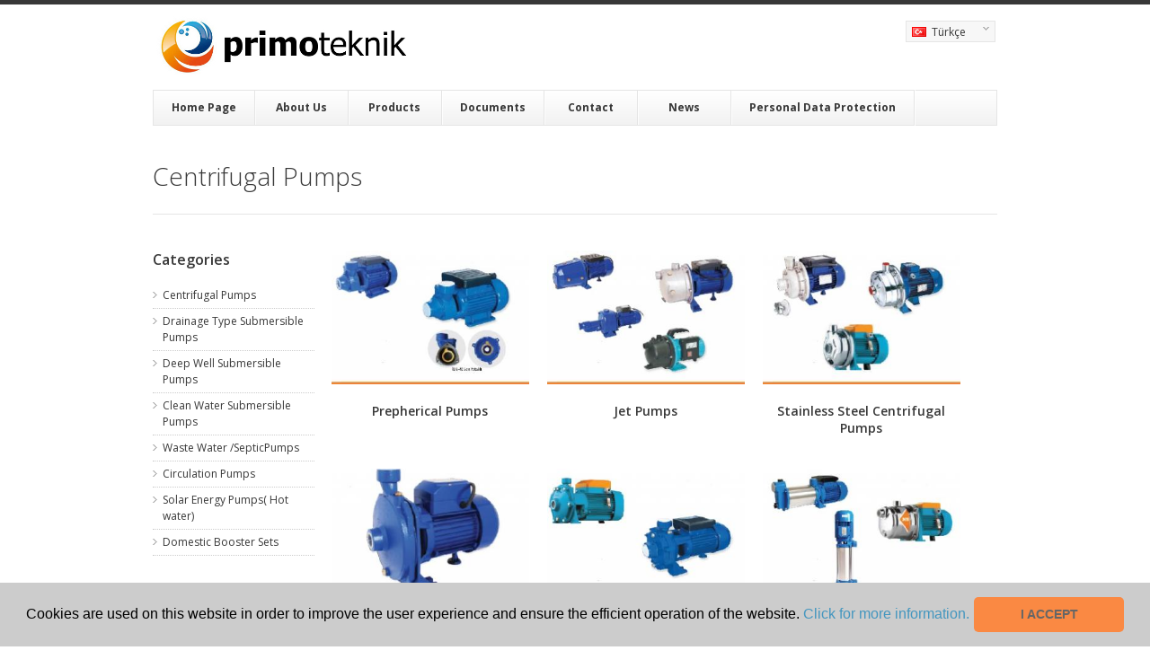

--- FILE ---
content_type: text/html; charset=UTF-8
request_url: https://primoteknik.com/en/centrifugal-pumps
body_size: 6029
content:
<!DOCTYPE HTML>
<!--[if IE 8]> <html class="ie8 no-js"> <![endif]-->
<!--[if (gte IE 9)|!(IE)]><!--> <html class="no-js"> <!--<![endif]-->
<head>
	<!-- begin meta -->
	<meta charset="utf-8">
    <meta http-equiv="X-UA-Compatible" content="IE=8, IE=9, IE=10">
	<meta name="description" content="Centrifugal Pumps">
	<meta name="keywords" content="Booster, booster pump, fire booster, submersible pumps, membrane, flexible booster hose, liquid level floater, centrifugal pump, manometers, drainage pumps, expansion tanks, ustunel, stainless pumps, ball valves, check valves, five way connectors">
	<meta name="author" content="dynamicube">
    <meta name="viewport" content="width=device-width, initial-scale=1, maximum-scale=1">
	<!-- end meta -->
	<base href="../" />
	<!-- begin CSS -->
	<link href="style.css" type="text/css" rel="stylesheet" id="main-style">
	<!--[if IE]> <link href="css/ie.css" type="text/css" rel="stylesheet"> <![endif]-->
	<link href="css/colors/blue.css" type="text/css" rel="stylesheet" id="color-style">
    <!-- end CSS -->
	
	<link href="images/favicon.ico" type="image/x-icon" rel="shortcut icon">
	
	<!-- begin JS -->
    <script src="js/jquery-1.7.2.min.js" type="text/javascript"></script> <!-- jQuery -->
    <script src="js/ie.js" type="text/javascript"></script> <!-- IE detection -->
    <script src="js/jquery.easing.1.3.js" type="text/javascript"></script> <!-- jQuery easing -->
	<script src="js/modernizr.custom.js" type="text/javascript"></script> <!-- Modernizr -->
    <!--[if IE 8]><script src="js/respond.min.js" type="text/javascript"></script><![endif]--> <!-- Respond -->
    <script src="js/jquery.polyglot.language.switcher.js" type="text/javascript"></script> <!-- language switcher -->
    <script src="js/ddlevelsmenu.js" type="text/javascript"></script> <!-- drop-down menu -->
    <script type="text/javascript"> <!-- drop-down menu -->
        ddlevelsmenu.setup("nav", "topbar");
    </script>
    <script src="js/tinynav.min.js" type="text/javascript"></script> <!-- tiny nav -->
    <script src="js/jquery.validate.min.js" type="text/javascript"></script> <!-- form validation -->
    <script src="js/jquery.flexslider-min.js" type="text/javascript"></script> <!-- slider -->
    <script src="js/jquery.jcarousel.min.js" type="text/javascript"></script> <!-- carousel -->
    <script src="js/jquery.ui.totop.min.js" type="text/javascript"></script> <!-- scroll to top -->
    <script src="js/jquery.fancybox.pack.js" type="text/javascript"></script> <!-- lightbox -->
    <script src="js/jquery.cycle.all.js" type="text/javascript"></script> <!-- entry slider -->
    <script src="js/mediaelement-and-player.min.js" type="text/javascript"></script> <!-- video and audio players -->
    <script src="js/jquery.fitvids.js" type="text/javascript"></script> <!-- responsive video embeds -->
    <script src="js/jquery.tweet.js" type="text/javascript"></script> <!-- Twitter widget -->
    <script src="js/jquery.touchSwipe.min.js" type="text/javascript"></script> <!-- touchSwipe -->
    <script src="js/custom.js" type="text/javascript"></script> <!-- jQuery initialization -->
    <!-- end JS -->
	<title>Centrifugal Pumps</title>
	
<script type="text/javascript" charset="UTF-8">
/* <![CDATA[ */
try { if (undefined == xajax.config) xajax.config = {}; } catch (e) { xajax = {}; xajax.config = {}; };
xajax.config.requestURI = "http://primoteknik.com/en/centrifugal-pumps";
xajax.config.statusMessages = false;
xajax.config.waitCursor = true;
xajax.config.version = "xajax 0.5";
xajax.config.legacy = false;
xajax.config.defaultMode = "asynchronous";
xajax.config.defaultMethod = "POST";
/* ]]> */
</script>
<script type="text/javascript" src="yonetim/js/xajax_js/xajax_core.js" charset="UTF-8"></script>
<script type="text/javascript" charset="UTF-8">
/* <![CDATA[ */
window.setTimeout(
 function() {
  var scriptExists = false;
  try { if (xajax.isLoaded) scriptExists = true; }
  catch (e) {}
  if (!scriptExists) {
   alert("Error: the xajax Javascript component could not be included. Perhaps the URL is incorrect?\nURL: yonetim/js/xajax_js/xajax_core.js");
  }
 }, 2000);
/* ]]> */
</script>

<script type='text/javascript' charset='UTF-8'>
/* <![CDATA[ */
xajax_InActionUser = function() { return xajax.request( { xjxfun: 'InActionUser' }, { parameters: arguments } ); };
/* ]]> */
</script>

	
	
</head>
<body>
<!-- begin container -->
<div id="wrap">
	<!-- begin header -->
    <header id="header" class="container">
        <!-- begin header top -->
        <section id="header-top" class="clearfix">
            <!-- begin header left -->
            <div class="one-half">
                <h1 id="logo"><a href="en/index.php"><img src="images/logo.png" alt="Hidrofor Tankı, Genleşme Tankı, primotank"></a></h1>
            </div>
            <!-- end header left -->
            <div class="one-fourth">
                &nbsp;
            </div>

            <!-- begin header right -->

            <div class="one-fourth column-last">
                <!-- begin language switcher -->
                <div id="polyglotLanguageSwitcher">
                	                	<a id="tr" class="current" href="index.php">Türkçe<span class="trigger">»</span></a>
                		                
	            </div>



                <!-- end language switcher -->
                
            </div>
            <!-- end header right -->
        </section>
        <!-- end header top -->
        
        <!-- begin navigation bar -->
        <section id="navbar" class="clearfix">
            <!-- begin navigation -->
            <nav id="nav">
                <ul id="navlist" class="clearfix">
                						<li >
						<a href="en/index.php">Home Page</a>
											</li>
										<li >
						<a href="en/about-us">About Us</a>
											</li>
										<li >
						<a href="en/#" rel="submenu56">Products</a>
													<ul class="ddsubmenustyle" id="submenu56">
						
																	<li>
										<a href="en/ustunel-booster-unit-pumps">Submersible Pumps & Booster Units</a>
																					<ul class="ddsubmenustyle" id="submenu65">
																							<li>
													<a href="en/ustunel-submersible-motor-pump" rel="submenu88">Submersible Motors</a>
																											<ul id="submenu88">
																													<li>
																<a href="en/oil-filled-submersible-motor">Oil Filled Submersible Motors</a>
															</li>
																													<li>
																<a href="en/water-filled-submersible-motors">Water Filled Submersible Motors</a>
															</li>
																												</ul>
																									</li>
																							<li>
													<a href="en/ustunel-sumersible-pumps" rel="submenu96">Submersible Pumps</a>
																											<ul id="submenu96">
																													<li>
																<a href="en/stainless-steel-submersible-pumps">Stainless Steel Pumps</a>
															</li>
																													<li>
																<a href="en/noryl-pumps-booster">Noryl Pumps</a>
															</li>
																													<li>
																<a href="en/cast-iron-submersible-pumps">Cast Iron Pumps</a>
															</li>
																													<li>
																<a href="en/radial-pumps-submersible-stage-motor">Radial Pumps</a>
															</li>
																												</ul>
																									</li>
																							<li>
													<a href="en/verstical-multistage-pump-set-booster" rel="submenu102">Multistage Pump Sets  (Booster Units)</a>
																											<ul id="submenu102">
																													<li>
																<a href="en/vertical-multistage-pump-set">Vertical Multistage Pump Sets</a>
															</li>
																													<li>
																<a href="en/in-line-multistage-pump-set-stainless">In-Line Stainless Vertical Mutistage Pump Sets</a>
															</li>
																													<li>
																<a href="en/fire-pumps-booster-unit-set">Fire Pumps & Fire Booster Units</a>
															</li>
																												</ul>
																									</li>
																						</ul>
																			</li>
																	<li>
										<a href="en/pumps-booster-set">Pumps & Domestic Booster Sets</a>
																					<ul class="ddsubmenustyle" id="submenu63">
																							<li>
													<a href="en/centrifugal-pumps" rel="submenu128">Centrifugal Pumps</a>
																											<ul id="submenu128">
																													<li>
																<a href="en/prepherihal-pump">Prepherical Pumps</a>
															</li>
																													<li>
																<a href="en/jet-pump">Jet Pumps</a>
															</li>
																													<li>
																<a href="en/stainless-steel-pump-centifugal-semi-open-close">Stainless Steel Centrifugal Pumps</a>
															</li>
																													<li>
																<a href="en/centrifugal-pump-irrigation">Centrifugal Pumps for Irrigation</a>
															</li>
																													<li>
																<a href="en/two-impeller-pumps-stage">Two Impellers Pumps</a>
															</li>
																													<li>
																<a href="en/multistage-pump">Multistage Centrifugal Pumps</a>
															</li>
																													<li>
																<a href="en/special-centrifugal-pump">Special Centrifugal Pumps</a>
															</li>
																												</ul>
																									</li>
																							<li>
													<a href="en/drainage-submersible-pump">Drainage Type Submersible Pumps</a>
																									</li>
																							<li>
													<a href="en/deep-well-sumbersible-pumps" rel="submenu153">Deep Well Submersible Pumps</a>
																											<ul id="submenu153">
																													<li>
																<a href="en/domestic-submersible-pump">Domestic Submersible Pumps</a>
															</li>
																													<li>
																<a href="en/submersible-pump-stage-motor">Submersible Pump Motors &Stages</a>
															</li>
																												</ul>
																									</li>
																							<li>
													<a href="en/clean-water-submersible-pump">Clean Water Submersible Pumps</a>
																									</li>
																							<li>
													<a href="en/waste-water-pump-septic">Waste Water /SepticPumps</a>
																									</li>
																							<li>
													<a href="en/circulation-pump">Circulation Pumps</a>
																									</li>
																							<li>
													<a href="en/solar-energy-pump-hot-water">Solar Energy Pumps( Hot water)</a>
																									</li>
																							<li>
													<a href="en/booster-set-package-domestic">Domestic Booster Sets</a>
																									</li>
																						</ul>
																			</li>
																	<li>
										<a href="en/expansion-tanks">Expansion Vessels</a>
																					<ul class="ddsubmenustyle" id="submenu66">
																							<li>
													<a href="en/10-bar-tanks-footless-horizontal-vessel">10 Bar Vessels ( Footless & Horizontal Series)</a>
																									</li>
																							<li>
													<a href="en/10-bar-tanks-vertical-vessel">10 Bar Vertical Tank Series</a>
																									</li>
																							<li>
													<a href="en/16-bar-vertical-expansion-tanks">16 Bar Vertical Vessel Series</a>
																									</li>
																							<li>
													<a href="en/25-bar-vertical-expansion-tanks">25 Bar Vertical Tank Series</a>
																									</li>
																							<li>
													<a href="en/stainless-steel-expanison-tank">Stainless Steel  Expansion Tanks</a>
																									</li>
																							<li>
													<a href="en/fixed-membrane-no-maintenance-">Fixed Membrane Expansion Tank Serie</a>
																									</li>
																						</ul>
																			</li>
																	<li>
										<a href="en/flexible-hose-ball-valve-manometer">Control&Connection Equipments</a>
																					<ul class="ddsubmenustyle" id="submenu67">
																							<li>
													<a href="en/expansion-vessel-tank-membrane">Expansion Tank Membranes</a>
																									</li>
																							<li>
													<a href="en/flexible-booster-hose-galvanised-stainless-fiber" rel="submenu79">Flexible Hoses</a>
																											<ul id="submenu79">
																													<li>
																<a href="en/stainless-steel-booster-hose">Stainless Braided Flexible Hoses</a>
															</li>
																													<li>
																<a href="en/galvanise-braiding-hose-expansion-tank-booster">Galvanised Flexible Hoses</a>
															</li>
																												</ul>
																									</li>
																							<li>
													<a href="en/brass-five-way-connectors">Brass Five Way Connectors</a>
																									</li>
																							<li>
													<a href="en/brass-checkvalve-ballvalve">Check Valves & Ball Valves</a>
																									</li>
																							<li>
													<a href="en/waste-water-valve">Waste Water Valves</a>
																									</li>
																							<li>
													<a href="en/liquid-level-floaters">Liquid Level Floaters</a>
																									</li>
																							<li>
													<a href="en/pressure-switches">Pressure Switches</a>
																									</li>
																							<li>
													<a href="en/control-panels-pumps">Control Panels</a>
																									</li>
																							<li>
													<a href="en/other-accessories">Other Accessories</a>
																									</li>
																						</ul>
																			</li>
															</ul>
											</li>
										<li >
						<a href="en/certificates">Documents</a>
											</li>
										<li >
						<a href="en/contact.php">Contact</a>
											</li>
										<li >
						<a href="en/news">News</a>
											</li>
										<li >
						<a href="en/personal-data-protection">Personal Data Protection</a>
											</li>
					                </ul>
            </nav>
             <!--
            <form id="search-form" action="search.php" method="get">
                <input id="s" type="text" name="s" placeholder="Search &hellip;" style="display: none;">
                <input id="search-submit" type="submit" name="search-submit" value="Search">
            </form>
            <!-- end search form -->
        </section>
        <!-- end navigation bar -->
        
    </header>
<nav id="horizontal">
	<ul id="nav">
		
	</ul>
</nav><!-- End of menu -->

    
    <section id="content" class="container clearfix">
        <!-- begin page header -->
        <header id="page-header">
            <h1 id="page-title">Centrifugal Pumps</h1>	
        </header>
        <!-- end page header -->
        
        <!-- begin main content -->
                	<aside id="sidebar" class="one-fourth" style="max-width: 180px;">
            	<div class="widget">
					<h3>Categories</h3>
					<nav>
						<ul class="menu">
														<li>
								<a href="en/centrifugal-pumps">Centrifugal Pumps</a>
							</li>
														<li>
								<a href="en/drainage-submersible-pump">Drainage Type Submersible Pumps</a>
							</li>
														<li>
								<a href="en/deep-well-sumbersible-pumps">Deep Well Submersible Pumps</a>
							</li>
														<li>
								<a href="en/clean-water-submersible-pump">Clean Water Submersible Pumps</a>
							</li>
														<li>
								<a href="en/waste-water-pump-septic">Waste Water /SepticPumps</a>
							</li>
														<li>
								<a href="en/circulation-pump">Circulation Pumps</a>
							</li>
														<li>
								<a href="en/solar-energy-pump-hot-water">Solar Energy Pumps( Hot water)</a>
							</li>
														<li>
								<a href="en/booster-set-package-domestic">Domestic Booster Sets</a>
							</li>
													</ul>
					</nav>
				</div>
            </aside>
            
            <section id="main" class="three-fourths column-last">
            	
            	
            			        <ul id="gallery" class="portfolio-grid clearfix">
	            		            	<li data-id="id-158" data-type="photography" class="entry one-fourth">
						<div class="entry-image">
	                        <a class="fancybox" href="en/prepherihal-pump" title="Prepherical Pumps"><span class="overlay zoom"></span><img src="files/1510663557023.jpg" alt="Prepherical Pumps"></a>
	                    </div>
	                    <h4 class="entry-title"><a href="en/prepherihal-pump">Prepherical Pumps</a></h4>
					</li>
	            		            	<li data-id="id-159" data-type="photography" class="entry one-fourth">
						<div class="entry-image">
	                        <a class="fancybox" href="en/jet-pump" title="Jet Pumps"><span class="overlay zoom"></span><img src="files/1510663606901.jpg" alt="Jet Pumps"></a>
	                    </div>
	                    <h4 class="entry-title"><a href="en/jet-pump">Jet Pumps</a></h4>
					</li>
	            		            	<li data-id="id-160" data-type="photography" class="entry one-fourth">
						<div class="entry-image">
	                        <a class="fancybox" href="en/stainless-steel-pump-centifugal-semi-open-close" title="Stainless Steel Centrifugal Pumps"><span class="overlay zoom"></span><img src="files/1510663719301.jpg" alt="Stainless Steel Centrifugal Pumps"></a>
	                    </div>
	                    <h4 class="entry-title"><a href="en/stainless-steel-pump-centifugal-semi-open-close">Stainless Steel Centrifugal Pumps</a></h4>
					</li>
	            		            	<li data-id="id-161" data-type="photography" class="entry one-fourth">
						<div class="entry-image">
	                        <a class="fancybox" href="en/centrifugal-pump-irrigation" title="Centrifugal Pumps for Irrigation"><span class="overlay zoom"></span><img src="files/1510664063237.jpg" alt="Centrifugal Pumps for Irrigation"></a>
	                    </div>
	                    <h4 class="entry-title"><a href="en/centrifugal-pump-irrigation">Centrifugal Pumps for Irrigation</a></h4>
					</li>
	            		            	<li data-id="id-162" data-type="photography" class="entry one-fourth">
						<div class="entry-image">
	                        <a class="fancybox" href="en/two-impeller-pumps-stage" title="Two Impellers Pumps"><span class="overlay zoom"></span><img src="files/1510664333903.jpg" alt="Two Impellers Pumps"></a>
	                    </div>
	                    <h4 class="entry-title"><a href="en/two-impeller-pumps-stage">Two Impellers Pumps</a></h4>
					</li>
	            		            	<li data-id="id-163" data-type="photography" class="entry one-fourth">
						<div class="entry-image">
	                        <a class="fancybox" href="en/multistage-pump" title="Multistage Centrifugal Pumps"><span class="overlay zoom"></span><img src="files/1510664440357.jpg" alt="Multistage Centrifugal Pumps"></a>
	                    </div>
	                    <h4 class="entry-title"><a href="en/multistage-pump">Multistage Centrifugal Pumps</a></h4>
					</li>
	            		            	<li data-id="id-164" data-type="photography" class="entry one-fourth">
						<div class="entry-image">
	                        <a class="fancybox" href="en/special-centrifugal-pump" title="Special Centrifugal Pumps"><span class="overlay zoom"></span><img src="files/1510664489352.jpg" alt="Special Centrifugal Pumps"></a>
	                    </div>
	                    <h4 class="entry-title"><a href="en/special-centrifugal-pump">Special Centrifugal Pumps</a></h4>
					</li>
	            	            	</ul>
		        		        
		                	</section>
                
        <div class="space20"></div>
        
        <!-- end clients -->
        
        <!-- end main content -->
    </section>

		<footer id="footer">
    	<div class="container">
            <!-- begin footer top -->
            <div id="footer-top">
                <div class="one-third">
                	<div class="widget">
                        <h3>About Us</h3>
                        <p>Primo Teknik Isı ve Su Sistemleri San.Tic.A.Ş. has started its operations in the sector in 2014 in the field of sales, marketing and manufacturing experiences obtained since 1996. In 2017, ÜSTÜNEL, one of the major producers and brands of Turkey, has become the main dealer of Istanbul and Trakya region.</p>
                    </div>
                </div>
                <div class="one-third">
                	<div class="widget latest-posts">
                        <h3>News</h3>
                        <ul>
                        	                        </ul>
                    </div>
                </div>
                <div class="one-third column-last">
                	<div class="widget contact-info">
                    	<h3>Contact</h3>
                        <p class="address"><strong>Address:</strong> Selahaddin Eyyubi Mah. </br />1632. Sk. No:34/1</br /> Esenyurt/İSTANBUL Turkey</p>
                        <p class="phone"><strong>Telephone:</strong> +90 (212) 672 80 86</p>
                        <p class="phone"><strong>Fax:</strong> +90 (212) 672 24 87</p>
                        <p class="fax"><strong>GSM:</strong> +90 (533) 123 06 89</p>
                        <p class="email"><strong>E-mail:</strong> <a href="mailto:sales@primoteknik.com">sales@primoteknik.com</a></p>
                        <div class="social-links">
                        	<h4>Follow Me</h4>
                            <ul>
                            	<li class="twitter"><a href="https://twitter.com/primopompa" title="Twitter" target="_blank">Twitter</a></li>
                                <li class="facebook"><a href="https://www.facebook.com/PR%C4%B0MO-Teknik-A%C5%9E-839853052703463/" title="Facebook" target="_blank">Facebook</a></li>
                                <li class="youtube"><a href="https://www.youtube.com/channel/UCDvynWC0MvgAtqrT6c7xJfA/featured" title="YouTube" target="_blank">YouTube</a></li>
                                <li class="google"><a href="https://www.instagram.com/primopompa/" title="Instagram" target="_blank">Instagram</a></li>
                                <li class="rss"><a href="#" title="RSS" target="_blank">RSS</a></li>
                            </ul>
                        </div>
                    </div>
                </div>
            </div>
            <!-- end footer top -->
            <!-- begin footer bottom -->
            <div id="footer-bottom" style="padding-top: 10px; padding-bottom: 10px;">
            	<div class="one-third">
                	<a href="http://www.dynamicube.com" target="_blank" title="Web Tasarım/Programlama/SEO : Dynamicube Yazılım"><img src="images/web_tasarim_programlama.png" alt="Web Tasarım/Programlama/SEO : Dynamicube Yazılım" /></a>
                </div>
                
                <div class="one-third" style="padding-top: 10px; padding-left: 37px;">
                	<p style="display: inline;"> Copyright &copy; 2026 primoteknik.com</p>
                </div>

                <div class="one-third column-last" style="padding-top: 3px; width: 265px;">
                	<nav id="footer-nav">
                        <ul>
                            <li><a href="index.php">Home Page</a> &middot;</li>
                            <li><a href="hakkimizda">About Us</a> &middot;</li>
                            <li><a href="iletisim.php">Contact</a></li>
                        </ul>
                    </nav>
                </div>
            </div>
            <!-- end footer bottom -->
        </div>
	</footer>
	<!-- end footer -->
	<script type="text/javascript">



		jQuery(document).ready(function($) {

						
		});
		
		
		

$(document).ready(function() {

	$('#mail_list').submit(function(){

		var action = $(this).attr('action');

		$('#ml_submit').after('<img src="images/15.gif" style="margin-top: -10px; margin-left: 10px;" />');
		$('#ml_submit').attr('disabled','disabled')

		$("#ml_message").slideUp(750,function() {
			$('#ml_message').hide();
	
			$.post('mail_list.php', {
				email_: $('#email_').val(),
			},
				function(data){
					document.getElementById('ml_message').innerHTML = data;
					$('#ml_message').slideDown('slow');
					$('#mail_list img').fadeOut('fast',function(){$(this).remove()});
					$('#ml_submit').removeAttr('disabled');
					if(data.match('success') != null) $('#mail_list').slideUp('slow');
				}
			);
		});
		return false;
	});
});
  (function(i,s,o,g,r,a,m){i['GoogleAnalyticsObject']=r;i[r]=i[r]||function(){
  (i[r].q=i[r].q||[]).push(arguments)},i[r].l=1*new Date();a=s.createElement(o),
  m=s.getElementsByTagName(o)[0];a.async=1;a.src=g;m.parentNode.insertBefore(a,m)
  })(window,document,'script','//www.google-analytics.com/analytics.js','ga');

  ga('create', 'UA-66760-57', 'primoteknik.com');
  ga('send', 'pageview');

</script>

</div>
<!-- end container -->
<div role="dialog" aria-live="polite" aria-label="cookieconsent" aria-describedby="cookieconsent:desc" class="cc-window cc-banner cc-type-info cc-theme-classic cc-bottom cc-color-override--1313864109 " style="color: rgb(0, 0, 0);background-color: rgb(204, 204, 204);left: 0;right: 0;bottom: 0;align-items: center;padding: 1em 1.8em;width: 100%;-ms-flex-direction: row;flex-direction: row;position: fixed;
    overflow: hidden;
    box-sizing: border-box;
    font-family: Helvetica,Calibri,Arial,sans-serif;
    font-size: 16px;
    line-height: 1.5em;
    display: -ms-flexbox;
    display: flex;
    -ms-flex-wrap: nowrap;
    flex-wrap: nowrap;
    z-index: 9999999;"><!--googleoff: all-->
    <span id="cookieconsent:desc" class="cc-message" style="flex: 1;">Cookies are used on this website in order to improve the user experience and ensure the efficient operation of the website. <a aria-label="learn more about cookies" role="button" tabindex="0" class="cc-link" href="http://www.primoteknik.com/en/personal-data-protection" target="_blank">Click for more information.</a></span>
    <div class="cc-compliance" style="display: -ms-flexbox;
    display: flex;
    -ms-flex-align: center;
    align-items: center;
    -ms-flex-line-pack: justify;
    align-content: space-between;">
        <a aria-label="dismiss cookie message" role="button" tabindex="0" class="cc-btn cc-dismiss" id="crzbtn" onclick="$('.cc-bottom').hide();" style="color: rgb(102, 102, 102);
    border-color: transparent;
    background-color: rgb(250, 137, 67);min-width: 140px;border-radius: 5px;display: block;
    padding: 0.4em 0.8em;
    font-size: .9em;
    font-weight: 700;
    border-width: 2px;
    border-style: solid;
    text-align: center;
    white-space: nowrap;cursor: pointer;">I ACCEPT</a>
    </div><!--googleon: all-->
</div>

</body>
</html>


--- FILE ---
content_type: text/css
request_url: https://primoteknik.com/style.css
body_size: 7405
content:
@charset "utf-8";
/* CSS Document */


/* ---------------------------------------------------------------------- */
/* Theme Information
/* ----------------------------------------------------------------------
Name: Finesse
Description: Responsive Business Theme
Version: 2.2.7
Author: Ixtendo
Author URI: http://www.ixtendo.com
------------------------------------------------------------------------- */


/* ---------------------------------------------------------------------- */
/* Imported Stylesheets (Their order is important.)
/* ---------------------------------------------------------------------- */
@import url(https://fonts.googleapis.com/css?family=Metrophobic); 
@import url(https://fonts.googleapis.com/css?family=Open+Sans:400,700,300italic,400italic,600italic,700italic,300,600,800,800italic);
@import url(https://fonts.googleapis.com/css?family=Tinos:400,700,400italic,700italic);

@import url('css/html5-reset.css');

@import url('css/polyglot-language-switcher.css');
@import url('css/flexslider.css');
@import url('css/jquery.fancybox.css');
@import url('css/mediaelementplayer.css');

@import url('css/shortcodes.css');


/* ---------------------------------------------------------------------- */
/* Finesse Styles
/* ----------------------------------------------------------------------
TABLE OF CONTENTS

-Generic
-Containers
-Headings
-Links
-Text & Content Blocks
-Header
	-Logo & Tagline
	-Contact Info
-Navigation Bar
-Forms
-Homepage
-Icon Boxes
-Carousel
-Portfolio & Blog
-Portfolio
-Blog
-Columns
-Footer
-Widgets
-Scroll to Top
-Error Page
-Search Results
-Pagination
-Tables
-About Us
-Clients
-Media Queries
------------------------------------------------------------------------- */


/* ---------------------------------------------------------------------- */
/* Generic
/* ---------------------------------------------------------------------- */
* {
	margin: 0;
	padding: 0;
	outline: none;
}

body {
	font-family: 'Open Sans', sans-serif;
	font-size: 12px;
	line-height: 1.5em; /* 18px */
	color: #383838;
	background-color: #fff;
	background-image: none;
	background-repeat: repeat;
	background-position: left top;
	/* Fix for webkit rendering */
	-webkit-font-smoothing: antialiased; 
	-webkit-text-size-adjust: 100%;
}

iframe, img, video, audio {
	display: block;	
}

/*img,*/ embed, object, video { /* Note: keeping IMG here will cause problems if you're using foreground images as sprites. */
	max-width: 100%;
}

video {
	width: 100%;
    height: auto;
}

ul {
	list-style: none;	
}

/* Clearfix */

.clear {
	clear: both;
	display: block;
	height: 0;
	overflow: hidden; 
	visibility: hidden;
	width: 0;
}

/* ---------------------------------------------------------------------- */
/* Containers
/* ---------------------------------------------------------------------- */
#wrap {
	border-top: 5px solid #383838;
	padding-top: 10px;
	overflow: hidden;
}

.container {
	width: 940px;
	max-width: 100%;
	margin: 0 auto;
}

#main {
	margin-bottom: 0;	
}

/* ---------------------------------------------------------------------- */
/* Headings
/* ---------------------------------------------------------------------- */
h1, h2, h3, h4, h5, h6 {
	margin-bottom: 15px;
}

h1#page-title {
    padding: 25px 0;	
	border-bottom: 1px solid #e5e5e5;
}

h1 {
	font-family: 'Open Sans', sans-serif;
	font-weight: 300;
	font-size: 2.333em; /* 28px */
	line-height: 1.214em; /* 34px/28px */
}

h2 {
	font-family: 'Open Sans', sans-serif;
	font-weight: bold;	
	font-size: 1.5em; /* 18px */
	line-height: 1.333em; /* 24px/18px */
}

h3 {
	font-family: 'Open Sans', sans-serif;
	font-weight: 600;
	font-size: 1.333em; /* 16px */	
	line-height: 1.375em; /* 22px/16px */
}

h4 {
	font-family: 'Open Sans', sans-serif;
	font-weight: 600;
	font-size: 1.166em; /* 14px */	
	line-height: 1.428em; /* 20px/14px */	
}

h5 {
	font-family: 'Open Sans', sans-serif;
	font-weight: normal;
	font-size: 1.083em; /* 13px */	
	line-height: 1.461em; /* 19px/13px */		
}

h6 {
	font-family: 'Open Sans', sans-serif;
	font-weight: bold;
	font-size: 1em; /* 12px */	
	line-height: 1.5em; /* 18px */		
}

/* ---------------------------------------------------------------------- */
/* Links
/* ---------------------------------------------------------------------- */
a, a > * {
	text-decoration: none;
}

a, a > *,
.button,
.jcarousel-prev, .jcarousel-next {
	-webkit-transition: color 0.2s ease, background-color 0.2s ease, border 0.2s ease, opacity 0.2s ease-in-out;
	-moz-transition: color 0.2s ease, background-color 0.2s ease, border 0.2s ease, opacity 0.2s ease-in-out;
	-ms-transition: color 0.2s ease, background-color 0.2s ease, border 0.2s ease, opacity 0.2s ease-in-out;
	-o-transition: color 0.2s ease, background-color 0.2s ease, border 0.2s ease, opacity 0.2s ease-in-out;
	transition: color 0.2s ease, background-color 0.2s ease, border 0.2s ease, opacity 0.2s ease-in-out;	
}

a:hover, a > * {
	color: #383838;	
}

/* ---------------------------------------------------------------------- */
/* Text & Content Blocks
/* ---------------------------------------------------------------------- */
p {
	margin-bottom: 20px;
}

section,
#page-header {
	margin-bottom: 40px;
}

.float-left {
	float: left;	
}

.float-right {
	float: right;	
}

.tip, caption, .caption {
	color: #999;
	font-size: 0.916em; /* 11px */
	font-style: italic;	
}

.grey-text {
	color: #999;	
}

.invisible {
	display: none !important;	
}

hr {
	background-color: #e5e5e5;
	color: #e5e5e5;
	border: none;
	height: 1px;
	clear: both;
	margin: 40px 0;
}

mark {
	font-style: normal;
    font-weight: normal;	
}

.intro {
	font-weight: 600;
	font-size: 1.083em; /* 13px */
}

.note {
	color: #f25824;	
}

/* ---------------------------------------------------------------------- */
/* Header
/* ---------------------------------------------------------------------- */
#header-top {
	margin-bottom: 10px;
}

#header-top .one-half.column-last {
	float: right;
}

/* Logo & Tagline */

#logo {
	font: 2.666em/1em 'Metrophobic', sans-serif; /* 32px */
	float: left;
	text-transform: lowercase;
	margin-right: 15px;
	margin-bottom: 0;
	max-width: 100%;
}

#logo a {
	display: block;
	color: #383838;
}

#logo a img {
	max-width: 100%;
}

#tagline {
	float: left;
	margin-top: 11px;
	margin-bottom: 0;
	color: #888;
}

/* Contact Info */

.contact-info {
	word-wrap: break-word;
}

#header .contact-info {
	float: right;	
	margin-top: 11px;
}

#header .contact-info p {
	float: right;
	background-repeat: no-repeat;
	background-position: left center;
	margin-left: 20px;
	margin-bottom: 0;
}

#header .contact-info .email {
	background-image: url(images/contact/mail.png);
	padding-left: 21px;
}

#header .contact-info .phone {
	background-image: url(images/contact/phone.png);
	padding-left: 22px;
}

/* ---------------------------------------------------------------------- */
/* Navigation Bar
/* ---------------------------------------------------------------------- */
#navbar {
	border: 1px solid #e5e5e5;
	margin-bottom: 15px;
	background: #ffffff; /* Old browsers */
	background: -moz-linear-gradient(top,  #ffffff 0%, #f2f2f2 100%); /* FF3.6+ */
	background: -webkit-gradient(linear, left top, left bottom, color-stop(0%,#ffffff), color-stop(100%,#f2f2f2)); /* Chrome,Safari4+ */
	background: -webkit-linear-gradient(top,  #ffffff 0%,#f2f2f2 100%); /* Chrome10+,Safari5.1+ */
	background: -o-linear-gradient(top,  #ffffff 0%,#f2f2f2 100%); /* Opera 11.10+ */
	background: -ms-linear-gradient(top,  #ffffff 0%,#f2f2f2 100%); /* IE10+ */
	background: linear-gradient(top,  #ffffff 0%,#f2f2f2 100%); /* W3C */
	filter: progid:DXImageTransform.Microsoft.gradient( startColorstr='#ffffff', endColorstr='#f2f2f2',GradientType=0 ); /* IE6-9 */
	
	height: 38px;
	font-size: 12px;
    line-height: 1.5em;
}

/* Navigation */

#nav {
	float: left;
	height: 38px;
	position: relative;
	top: -1px;
	left: -1px;
}

/* Navigation List */

ul#navlist li {
	float: left;
	min-width: 8.666em; /* 104px */
}

ul#navlist li a { 
	display: block;
	font-family: 'Open Sans', sans-serif; 
	font-size: 12px;
	line-height: 38px;	
	font-weight: bold;
	padding: 0 20px;
	text-align: center;
	color: #383838;
	border: 1px solid #e5e5e5;
	border-left: none;
	box-shadow: 1px 0 rgba(255,255,255,0.75);
}

ul#navlist li:first-child a { 
	border-left: 1px solid #e5e5e5;
}

ul#navlist li.current a, .no-touch ul#navlist li a:hover, ul#navlist li a.selected {
	color: #fff;
}

.no-touch ul#navlist li a:hover, ul#navlist li a.selected {
	background-color: #383838 !important;
	border-color: #383838 !important;
}

/* Drop-Down Menus */

.ddsubmenustyle, .ddsubmenustyle div {
	position: absolute;
	left: 0;
	top: 0;
	visibility: hidden;
	z-index: 100;
}

.ddsubmenustyle > ul {
	top: -1px !important;
}

.ddsubmenustyle ul {
	position: absolute;
	left: 0;
	top: 0;
	width: 200px;
}

.ddsubmenustyle li a {
	display: block;
	color: #fff;
	background-color: #383838;
	padding: 8px 15px;
	border-top: 1px solid #4d4d4d;
	border-bottom: 1px solid #262626;
	font-family: 'Open Sans', sans-serif;
	font-size: 12px;
	line-height: 1.5em;
}

.ddsubmenustyle > ul > li:first-child a {	
	border-top: none;
}

/* Neutral CSS */

.ddiframeshim {
	position: absolute;
	z-index: 500;
	background: transparent;
	border-width: 0;
	width: 0;
	height: 0;
	display: block;
}

/* Tiny Nav */

.tinynav { 
	display: none; 
	height: 28px;
	padding: 5px 10px;
	margin: 5px 14px;
	background-color: #e5e5e5;
	border: none;
}

.tinynav option {
	padding: 5px 10px;
}

/* ---------------------------------------------------------------------- */
/* Forms
/* ---------------------------------------------------------------------- */
input, textarea, select {
	font-family: inherit;
	font-size: inherit;
	line-height: inherit;
	color: inherit;
}

input, textarea {
	-webkit-appearance: none; /* Fix for Mobile Safari */
}

/* Fix for Mobile Safari */
input[type="checkbox"] { 
	-webkit-appearance: checkbox; 
}

input[type="radio"] { 
	-webkit-appearance: radio; 
}

input {
	line-height: normal;	
}

textarea {
	overflow: auto; /* removes scrollbar in IE */	
}

input[type="submit"] {
	width: auto;
}

::-webkit-input-placeholder { /* Chrome, Safari */
	color: #999;
}

/* Firefox */
:-moz-placeholder { 
   color: #999;
}

::-moz-focus-inner { /* removes the extra padding and dotted border on buttons in Firefox */	      
	padding: 0;         
	border: none;
}

/* Search Form */

#search-form {
	float: right;	
	position: relative;
	margin: 5px 14px 5px 20px;
}

/* Initial */

#s {
	position: absolute;
	top: 0;
	right: 0;
	width: 174px;
	height: 16px;
	padding: 6px 36px 6px 10px;
	border: none;
	background-color: #e5e5e5;
}

.small-search {
    width: 200px !important;
    padding-right: 10px !important;
    top: 38px !important;
    z-index: 10;
}

#s::-webkit-input-placeholder { /* Chrome, Safari */
	color: #888;
}

#s:-moz-placeholder { /* Firefox */
   color: #888;
}

#search-submit {
	position: absolute;
	top: 0;
	right: 0;
	width: 36px;
	height: 28px;
	background: url(images/search.png) no-repeat center center; 
	border: none;
	text-indent: -10000em;
	background-color: #e5e5e5;	
	cursor: pointer;
}

/* Newsletter Form */

#newsletter-wrap {
    padding-top: 25px;
	border-top: 1px solid #e5e5e5;
}

#newsletter-form input#newsletter {
	float: left;
	width: 342px;
	margin-right: 10px;
}

#newsletter-form input.button {
	float: right;
	margin-right: 0;
	margin-bottom: 5px;
}

#newsletter-wrap .tip {
	margin-top: 7px;
}

/* Content Form */

.content-form p {
    margin-bottom: 10px;
}

.content-form input, .content-form textarea, .content-form select {
	background-color: #f7f7f7;	
	border: 1px solid #e5e5e5;
	padding: 6px 10px;
	border-radius: 0;
}

.content-form input:hover, .content-form textarea:hover, .content-form select:hover {
	border-color: #d9d9d9;
}

.content-form input:focus, .content-form textarea:focus, .content-form select:focus {
	border-color: #ccc;
}

.content-form input {
	width: 50%;
}

.content-form label, .content-form input, .content-form textarea, .content-form select {
    margin-bottom: 5px;
}

.content-form label {
	display: block;
	clear: both;
}

.content-form .error {
	color: #f25824;
}

.content-form textarea, .content-form select {
	width: 60%;
}

.content-form textarea {
	height: 160px;
}

.content-form input[type="file"] {
    padding: 0;
    border: none;
}

/* Comment Form */

#comment-form p {
    margin-bottom: 10px;
}

#comment-form input, #comment-form textarea {
	background-color: #f7f7f7;	
	border: 1px solid #e5e5e5;
	padding: 6px 10px;
	border-radius: 0;
}

#comment-form input:hover, #comment-form textarea:hover {
	border-color: #d9d9d9;
}

#comment-form input:focus, #comment-form textarea:focus {
	border-color: #ccc;
}

#comment-form input {
	width: 50%; 
}

#comment-form label, #comment-form input, #comment-form textarea {
    margin-bottom: 5px;
}

#comment-form label {
	display: block;
	clear: both;
}

#comment-form .error {
	color: #f25824;
}

#comment-form textarea {
	width: 60%;
	height: 160px;
}

/* ---------------------------------------------------------------------- */
/* Homepage
/* ---------------------------------------------------------------------- */
#slider-home {
	margin-bottom: 15px;
}

/* ---------------------------------------------------------------------- */
/* Icon Boxes
/* ---------------------------------------------------------------------- */
.iconbox {
	text-align: center;	
	margin-bottom: 20px;
}

.iconbox h4 a {
	color: #383838;
}

.iconbox h4 img,
.iconbox-icon {
	margin: 0 auto 20px;
}

span.iconbox-icon {
	display: block;
	height: 42px;
	background-repeat: no-repeat;
}

img.iconbox-icon {
	display: block;
	max-width: 100%;	
}

.iconbox.computer span.iconbox-icon {
	background-image: url(images/icon-boxes/computer.png);
	width: 44px;
}

.iconbox.mouse span.iconbox-icon {
	background-image: url(images/icon-boxes/mouse.png);
	width: 28px;
}

.iconbox.applications span.iconbox-icon {
	background-image: url(images/icon-boxes/applications.png);
	width: 50px;
}

.iconbox.cog span.iconbox-icon {
	background-image: url(images/icon-boxes/cog.png);
	width: 42px;
}

.iconbox.globe span.iconbox-icon {
	background-image: url(images/icon-boxes/globe.png);
	width: 32px;
}

.iconbox.write span.iconbox-icon {
	background-image: url(images/icon-boxes/write.png);
	width: 42px;
}

.iconbox.address-book span.iconbox-icon {
	background-image: url(images/icon-boxes/address-book.png);
	width: 34px;
}

.iconbox.chemical span.iconbox-icon {
	background-image: url(images/icon-boxes/chemical.png);
	width: 24px;
}

/* ---------------------------------------------------------------------- */
/* Carousel
/* ---------------------------------------------------------------------- */
h2 span.more {
	font-weight: normal;
	font-size: 0.666em; /* 12px/18px */	
	line-height: 1.5em; /* 18px/12px */
}

h2 span.more a {
	font-style: italic;
}

.jcarousel-container {
	max-width: 100%;
	padding-top: 25px;
	border-top: 1px solid #e5e5e5;
}

.jcarousel-clip {
	overflow: hidden;
	width: 100%;
}

.iconbox-carousel > li,
.project-carousel > li,
.post-carousel > li {
	float: left;
	width: 220px;
	margin-right: 20px;
}

.jcarousel-prev, .jcarousel-next {
	position: absolute;
    top: -35px;
    width: 19px;
    height: 19px;
    cursor: pointer;
    background-color: #bfbfbf;
	background-image: url(images/carousel-arrows.png);
	background-repeat: no-repeat;
}

.jcarousel-prev {
	right: 20px;
	background-position: 7px 5px;
}

.jcarousel-next {
	right: 0;
	background-position: -18px 5px;	
}

.jcarousel-prev-disabled, .jcarousel-prev-disabled:hover, .jcarousel-prev-disabled:focus,
.jcarousel-next-disabled, .jcarousel-next-disabled:hover, .jcarousel-next-disabled:focus {
	background-color: #d9d9d9 !important;
	cursor: default;
}

/* ---------------------------------------------------------------------- */
/* Portfolio & Blog
/* ---------------------------------------------------------------------- */
.entry-image,
.entry-video,
.entry-audio,
.entry-slider {
	margin-bottom: 20px;
}

.entry-image > a,
.entry-slider > ul > li > a {
	display: block;	
	position: relative; /* sets the initial position for the overlay */
}

.entry-image,
.entry-slider > ul > li {
	background-color: #fff;
}

.entry-image {
	display: inline-block;
}

.project-carousel .entry-image,
.post-carousel .entry-image,
.portfolio-grid .entry-image,
.blog-entry-list > .entry > .entry-image {
	display: block;	
}

.entry-image,
.entry-image img,
.entry-slider,
.entry-slider img {
	max-width: 100%;	
}

.entry-title a {
   color: #383838; 
}

/* Overlay */

.entry-image > a .overlay, 
.entry-slider > ul > li > a .overlay {
	opacity: 0;
	filter: alpha(opacity=0);
    z-index: 0; /* for Opera */
}

.entry-image > a:hover .overlay, 
.entry-slider > ul > li > a:hover .overlay {
	opacity: 1;
	filter: alpha(opacity=100);
    z-index: 1; /* for Opera */
}

.overlay {
	display: block;
	background-color: rgba(0,0,0,0.3);
	background-repeat: no-repeat;
	background-position: center center;
	width: 100%;
	height: 100%;
	position: absolute;
	top: 0;
	left: 0;
}

.overlay.zoom {
	background-image: url(images/overlay-zoom.png);
}

.overlay.link {
	background-image: url(images/overlay-link.png);
}

/* Entry Slider */

.entry-slider {
	position: relative; /* sets the initial position for the entry slider arrows */	
}

.entry-slider-nav a {
	position: absolute;
    top: 50%; 
	margin-top: -13px;
    width: 23px;
    height: 27px;
    cursor: pointer;
	background-image: url(images/slider/arrows.png);
	background-repeat: no-repeat;
	z-index: 100;
	text-indent: -10000em;
}

.entry-slider-nav a.prev {
	left: 0;
	background-position: 8px 7px;
}

.entry-slider-nav a.next {
	right: 0;
	background-position: -19px 7px;	
}

.entry-slider-nav a.disabled:link, .entry-slider-nav a.disabled:visited, 
.entry-slider-nav a.disabled:hover, .entry-slider-nav a.disabled:active {
	background-color: rgba(0,0,0,0.6);
	cursor: default;
}

/* ---------------------------------------------------------------------- */
/* Portfolio
/* ---------------------------------------------------------------------- */
.project-carousel > li {
	text-align: center;	
}

/* Portfolio Gallery */

ul.portfolio-grid {
	margin-right: -20px;
}

ul.portfolio-grid > li {
	margin-bottom: 20px;
	text-align: center;
}

ul.portfolio-grid > li.one-fourth {
	float: left;
	width: 220px;
	height: 223px;
	margin-right: 20px;
}

/* Filter */

#filter {
	margin-bottom: 40px;	
}

#filter > span {
	margin: 5px 10px 5px 0;
}

#filter ul, #filter li {
	display: inline-block;
}

#filter li {
	margin: 5px 5px 5px 0;	
}

#filter li, #filter > span {
	vertical-align: middle;	
}

#filter a {
	display: block;
	line-height: normal;
	color: #383838;
	background-color: #e5e5e5;
	padding: 5px 10px;
}

#filter a:hover, #filter li.active a {
	color: #fff;
}

/* ---------------------------------------------------------------------- */
/* Blog
/* ---------------------------------------------------------------------- */
.post-carousel .entry-meta {
	width: 40px;
	margin-right: 10px;	
}

.entry-meta {
	width: 100px;
	margin-right: 20px;
	float: left;
	font-size: 0.916em; /* 11px */
	line-height: 1.272em; /* 14px/11px */
	color: #888;
}

.entry-meta .title {
	font-weight: bold;	
	font-style: normal;
}

.entry-meta .title {
	color: #383838;	
}

a.post-format-wrap,
.entry-meta > span {
	display: block;	
}

.entry-meta > span {
	margin-bottom: 5px;	
	font-style: italic;
}

.post-format {
	display: block;
	width: 36px;
	height: 36px;
	margin-bottom: 10px !important;
	background-repeat: no-repeat;
	background-position: center center;
	background-color: #bfbfbf;	
	text-indent: -10000em;
}

.post-format.standard {
	background-image: url(images/blog/post-standard.png);
}

.post-format.image {
	background-image: url(images/blog/post-image.png);
}

.post-format.gallery {
	background-image: url(images/blog/post-gallery.png);
}

.post-format.video {
	background-image: url(images/blog/post-video.png);
}

.post-format.audio {
	background-image: url(images/blog/post-audio.png);
}

.post-format.quote {
	background-image: url(images/blog/post-quote.png);
}

.post-format.link {
	background-image: url(images/blog/post-link.png);
}

.post-format.aside {
	background-image: url(images/blog/post-aside.png);
}

.entry-body {
	overflow: hidden;	
}

.blog-entry-list .entry {
	border-top: 1px solid #e5e5e5;
	padding-top: 40px;	
}

.blog-entry-list .entry:first-child {
    border: none;
	padding: 0;
}

.blog-entry-list .entry, .blog-entry-single .entry {
    margin-bottom: 20px;
}

/* Comments */

#comments {
    padding-top: 40px;	
	border-top: 1px solid #e5e5e5;
	margin-bottom: 20px;
}

/* Comments Header */

#comments h3 {
	margin-bottom: 20px;
}

/* Comment List */

ol.comment-list, ol.children {
	list-style: none;
}

#comment-1 {
	border-top: none;	
}

li.comment .comment-wrap {
	padding: 20px 0;
	border-top: 1px dotted #ccc;	
}

li.comment ol.children {
	margin-left: 65px;	
}

/* Comment List Content */

ol.comment-list .avatar-wrap {
	float: left;
	margin-right: 15px;
}

ol.comment-list .avatar-wrap a.comment-edit-link {
	display: block;
	margin-top: 10px;
	text-align: center;
	font-style: italic;
}

ol.comment-list .comment-details {
	overflow: hidden;
}

ol.comment-list .comment-author {
	font-weight: bold;	
}

ol.comment-list .comment-author a {
    color: #383838;
}

ol.comment-list .post-author {
    color: #f25824;
}

ol.comment-list .comment-meta {
	margin-bottom: 15px;	
	color: #888;
	font-style: italic;
}

ol.comment-list .comment-reply-link {
	font-style: italic;
}

/* Respond (Leave a Comment) */

#respond {
    padding-top: 40px;	
	border-top: 1px solid #e5e5e5;
}

#reply-title small {
	float: right;
	margin-top: 2px;
	font-size: 0.75em; /* 12px/16px */
	line-height: 1.5em; /* 18px/12px */
	font-weight: normal;
	font-style: italic;
}

/* ---------------------------------------------------------------------- */
/* Columns
/* ---------------------------------------------------------------------- */
.one-half, .one-third, .one-fourth, .two-thirds, .three-fourths {
	display: inline;
	float: left;
    margin-right: 2%;
}

.one-half {
	width: 49%;	
	max-width: 460px;
}

.one-third {
	width: 32%;	
	max-width: 300px;
}

.one-fourth {
	width: 23.5%;	
	max-width: 220px;
}

.two-thirds {
	width: 66%;	
	max-width: 620px;	
}

.three-fourths {
	width: 74.5%;	
	max-width: 700px;	
}

.column-last { 
	margin-right: 0 !important;
}

/* ---------------------------------------------------------------------- */
/* Footer
/* ---------------------------------------------------------------------- */
#footer {
	color: #999;
	background-color: #383838;	
	border-top: 5px solid #e5e5e5;
	margin-top: 60px;
}

#footer h2,
#footer h3 {
	color: #e5e5e5;	
}

#footer h3 {
	padding-bottom: 10px;
	border-bottom: 1px solid #4c4c4c;	
	margin-bottom: 25px;
}

#footer-top {
	overflow: hidden;	
	padding: 36px 0 20px;
}

#footer-top a:hover {
	color: #e5e5e5;
}

#footer-bottom {
	overflow: hidden;
	padding: 25px 0;
	border-top: 1px solid #4c4c4c;	
	font-size: 0.916em; /* 11px */
}

#footer-bottom a {
	color: #bfbfbf;
}

#footer-bottom p {
	margin: 0;
}

#footer-nav ul {
	text-align: right;
}

#footer-nav ul li {
	display: inline;	
}

/* ---------------------------------------------------------------------- */
/* Widgets
/* ---------------------------------------------------------------------- */
.widget {
	margin-bottom: 20px;
}

#sidebar .widget {
	margin-bottom: 30px;
}

/* Latest Posts */

.latest-posts li {
	background: url(images/footer/pencil-footer.png) no-repeat left 0.333em; /* 4px */
	padding-left: 21px;	
	margin-bottom: 20px;
}

.latest-posts li > a {
	display: block;
}

.latest-posts li > span {
	display: block;
	font-size: 0.916em; /* 11px */
	margin-top: 5px;
	font-style: italic;
}

/* Twitter */

.twitter-widget ul li {
	background: url(images/footer/twitter-bullet-footer.png) no-repeat left 0.333em; /* 4px */
	padding-left: 26px;
	margin-bottom: 20px;	
	word-wrap: break-word; /* for Chrome */
}

.twitter-widget ul li > span {
	display: block;
}

.tweet_time {
	font-size: 0.916em; /* 11px */
	margin-top: 5px;
	font-style: italic;
}

#footer-top .tweet_time a {
	color: #bfbfbf;
}

/* Flickr */

.flickr-widget ul {
	margin-right: -5px;
}

.flickr-widget ul li {
	float: left;
	margin: 0 5px 5px 0;
}

.flickr-widget ul img {
	width: 70px;
	height: 70px;
}

/* Contact Info */

.contact-info p {
    background-repeat: no-repeat;
    padding-left: 23px;
	margin-bottom: 15px;
}

.contact-info .address {
	background-image: url(images/contact/home.png);
	background-position: left 0.083em; /* 1px */
}

#footer .contact-info .address {
	background-image: url(images/footer/contact/home-footer.png);
}

.contact-info .phone {
	background-image: url(images/contact/phone.png);
	background-position: left 0.083em; /* 1px */
}

#footer .contact-info .phone {
	background-image: url(images/footer/contact/phone-footer.png);
}

.contact-info .fax {
	background-image: url(images/contact/fax.png);
	background-position: left 0.166em; /* 2px */
}

#footer .contact-info .fax {
	background-image: url(images/footer/contact/fax-footer.png);
}

.contact-info .email {
	background-image: url(images/contact/mail.png);
	background-position: left 0.25em; /* 3px */
}

#footer .contact-info .email {
	background-image: url(images/footer/contact/mail-footer.png);
}

.contact-info .business-hours {
	background-image: url(images/contact/clock.png);
	background-position: left 1px; 
}

.contact-info .social-links {
	margin-top: 20px;
}

/* Social Links */

.social-links ul {
	overflow: hidden;
	margin-right: -6px;	
}

.social-links li {
	float: left;
	margin: 0 6px 6px 0;
}

.social-links a {
	display: block;
	width: 24px;
	height: 24px;
	background-position: left top;
	background-repeat: no-repeat;	
	text-indent: -10000em;
}

.social-links li.twitter a {
	background-image: url(images/social-media/twitter-circular.png);	
}

.social-links li.facebook a {
	background-image: url(images/social-media/facebook-circular.png);	
}

.social-links li.google a {
	background-image: url(images/social-media/google-circular.png);	
}

.social-links li.youtube a {
	background-image: url(images/social-media/youtube-circular.png);	
}

.social-links li.skype a {
	background-image: url(images/social-media/skype-circular.png);	
}

.social-links li.rss a {
	background-image: url(images/social-media/rss-circular.png);	
}

/* Menu with Separators */

.widget ul.menu li {
	border-bottom: 1px dotted #ccc;
}

.widget ul.menu li > a {
	display: block;
    color: #383838;
    padding: 5px 0 5px 11px;
	background: url(images/bullets-and-arrows/arrow-right.png) no-repeat left 0.833em; /* 10px */
}

/* Tags */

ul.tags li {
	float: left;
	margin: 0 5px 5px 0;
}

ul.tags a {
	display: block;
	background-color: #e5e5e5;
	color: #383838;
	padding: 5px 10px;
}

ul.tags a:hover {
	color: #fff;
}

/* ---------------------------------------------------------------------- */
/* Scroll to Top
/* ---------------------------------------------------------------------- */
#toTop, #toTopHover {
	background: no-repeat url(images/scroll-top.png) center center;
	width: 30px;
	height: 30px;
	overflow: hidden;
	bottom: 30px;
	right: 20px;
	text-indent: -10000em;
	position: fixed;
}

#toTop {
	display: none;
	background-color: #999;
}

#toTopHover {
	display: block;
	opacity: 0;
}

#toTop:active, #toTop:focus {
	outline: none;
}

/* ---------------------------------------------------------------------- */
/* Error Page
/* ---------------------------------------------------------------------- */
.error-page #page-title {
	background: url(images/alert-56.png) no-repeat left center;
	padding-left: 66px;	
}

/* ---------------------------------------------------------------------- */
/* Search Results
/* ---------------------------------------------------------------------- */
ul#search-results li {
	border-top: 1px dotted #ccc;
	padding: 20px 0;
}

ul#search-results li:first-child {
	border: none;	
	padding-top: 0;
}

ul#search-results h2 {
	margin-bottom: 5px;
}

ul#search-results h2 a,
ul#search-results h2 a strong {
	color: #383838;
}

ul#search-results p {
	margin: 0;
}

/* ---------------------------------------------------------------------- */
/* Pagination
/* ---------------------------------------------------------------------- */
.page-nav {
	border-top: 1px solid #e5e5e5;	
	padding-top: 40px;
	margin-bottom: 40px;
}

.page-nav > span {
	margin-right: 20px;
}

.page-nav ul, .page-nav li, .page-nav > span {
	display: inline-block;
}

.page-nav li, .page-nav > span {
	vertical-align: middle;
}

.page-nav li {
	margin-right: 5px;
	line-height: normal;
}

.page-nav a {
	display: block;
	background-color: #e5e5e5;
	color: #383838;
}

.page-nav a, .page-nav li.current {
	padding: 5px 10px;
}

.page-nav a:hover, .page-nav li.current {
	color: #fff;
}

/* ---------------------------------------------------------------------- */
/* Tables
/* ---------------------------------------------------------------------- */

/* Generic Table */

.gen-table {
	width: 100%;	
	margin-bottom: 20px;
}

.gen-table caption {
	margin-bottom: 10px;
}

.gen-table th {
	font-weight: bold;
}

.gen-table th, .gen-table td {
	background-color: #fff;
	padding: 5px;	
	text-align: center;
	border: 1px solid #e5e5e5;	
	vertical-align: top;
}

.gen-table .empty-left-top {
	background-color: transparent;
	border-left-color: transparent;
	border-top-color: transparent;
}

.gen-table .empty-left-bottom {
	background-color: transparent;	
	border-left-color: transparent;
	border-bottom-color: transparent;
}

.gen-table td.top-left {
	text-align: left;
	vertical-align: top;
}

.gen-table thead th {
	font-size: 1.166em; /* 14px */
}

.gen-table thead th,
.gen-table tfoot td {
	background-color: #f0f0f0;	
	border-color: #d9d9d9;
}

.gen-table tbody th,
.gen-table tr.odd th, .gen-table tr.odd td {
	background-color: #f7f7f7;
}

.gen-table tfoot td {
	font-style: italic;
	font-size: 0.916em; /* 11px */
}

.gen-table tfoot .button {
	font-style: normal;
	font-size: 1.09em; /* 12px/11px */
	margin: 5px 0;
}

.gen-table span.check {
	display: inline-block;
	background: url(images/check-green.png) no-repeat left top;
	width: 18px;
	height: 14px; 
}

.gen-table tfoot + tbody tr.row-last th, 
.gen-table tfoot + tbody tr.row-last td {
	border-bottom-color: #d9d9d9;	
}

/* Pricing Table */

.pricing-table span.title {
	display: block;
	font-size: 1.714em; /* 24px/14px */
	line-height: 1.25em; /* 30px/24px */
}

.pricing-table th, .pricing-table td {
	padding: 10px 15px;
}

.pricing-table span.price {
	display: block;
	line-height: 2.571em; /* 36px/14px */
}

.pricing-table span.price span {
	font-weight: 600;
	font-size: 1.428em; /* 20px/14px */
	color: #669900;
}

.pricing-table span.price sup {
	font-weight: normal;
}

.pricing-table tbody tr:hover td {
	background-color: #fff;
}

.pricing-table tbody tr:hover th, .pricing-table tbody tr:hover td {
	background-color: #fff !important;	
}

.pricing-table tbody tr:hover th,
.pricing-table tr.odd:hover th, .pricing-table tr.odd:hover td {
	background-color: #f7f7f7 !important;
}

/* Pricing Boxes */

.pricing-box {
	margin-bottom: 20px;	
	text-align: center;
}

.pricing-box .header,
.pricing-box .footer {
	background-color: #f0f0f0;
    border: 1px solid #d9d9d9;	
}

.pricing-box .footer {
	padding: 10px 15px;
}

.pricing-box ul.features {
	background-color: #fff;	
	border: 1px solid #e5e5e5;
	border-top: none;
	border-bottom: none;
	padding: 10px 15px;
}

.pricing-box ul.features li {
	border-top: 1px solid #e5e5e5;
	padding: 5px 0;	
}

.pricing-box ul.features li:first-child {
	border: none;	
}

.pricing-box .button {
	margin: 5px 0;	
}

.pricing-box .title {
    font-weight: bold;
	font-size: 1.5em; /* 18px */
	line-height: 1.333em; /* 24px/18px */
	background-color: #d9d9d9;
	padding: 5px 15px;
	margin: 0;
}

.pricing-box .price {
	line-height: normal;
	padding: 10px 15px;
	margin: 0;	
	border-top: 1px solid rgba(255,255,255,0.4);
}

.pricing-box .price span {
	font-weight: 600;
	font-size: 2.142em; /* 30px/14px */
	color: #669900;
}

.pricing-box .price sup {
	font-weight: normal;
}

.pricing-box.featured .title,
.pricing-box.featured .price span,
.pricing-box.featured .price sup {
	color: #fff;
}

.pricing-box.featured .price {
	border-top: 1px solid rgba(255,255,255,0.1);
}

/* ---------------------------------------------------------------------- */
/* About Us
/* ---------------------------------------------------------------------- */
.team {
	margin-right: -20px;	
}

.team-member {
	text-align: center;
	margin-bottom: 20px;
}

.team-member .photo {	
	max-width: 100%;
	margin: 0 auto 15px;
}

.team-member .name {
	margin-bottom: 5px;	
}

.team-member span.job-title {
	display: block;	
	margin-bottom: 10px;
	color: #999;
}

/* Social Links */

.team-member .social-links {
	border-top: 1px solid #e5e5e5;
	padding-top: 15px;
}

.team-member .social-links li {
	display: inline-block;
	float: none;
	margin: 0 15px 15px 0;
	vertical-align: middle;
}

.team-member .social-links a {
	display: block;
	background-position: left top;
	background-repeat: no-repeat;	
	text-indent: -10000em;
	height: 16px;
}

.team-member .social-links li.twitter a {
	width: 20px;
	background-image: url(images/social-media/twitter.png);	
}

.team-member .social-links li.facebook a {
	width: 16px;
	background-image: url(images/social-media/facebook.png);	
}

.team-member .social-links li.linkedin a {
	width: 16px;
	background-image: url(images/social-media/linkedin.png);	
}

.team-member .social-links li.googleplus a {
	width: 16px;
	background-image: url(images/social-media/googleplus.png);	
}

.team-member .social-links li.skype a {
	width: 16px;
	background-image: url(images/social-media/skype.png);	
}

.team-member .social-links li.email a {
	width: 15px;
	background-image: url(images/social-media/email.png);	
}

/* ---------------------------------------------------------------------- */
/* Clients
/* ---------------------------------------------------------------------- */
.client-wrap {
	border-top: 1px solid #E5E5E5;
    padding-top: 25px;	
}

.clients {
	margin: 0 -10px 20px 0;	
}

.clients li {
	float: left;	
	border: 1px solid #e5e5e5;
	margin: 0 10px 10px 0;
	width: 178px;
}

.clients li:hover {
	border-color: #d9d9d9;
}

.clients a {
	display: block;
}

.clients img {
	opacity: 0.75;
	filter: alpha(opacity=75);
	max-width: 100%;
}

.clients img:hover {
	opacity: 1;
	filter: alpha(opacity=100);
}

/* ---------------------------------------------------------------------- */
/* Media Queries 
/* ---------------------------------------------------------------------- */

/* Standard 960 or larger (browsers) */
@media only screen and (min-width: 960px) {
	
}

/* Smaller than standard 960 (devices and browsers) */
@media only screen and (max-width: 959px) {
	
}

/* Tablet Portrait size to standard 960 (devices and browsers) */
@media only screen and (min-width: 768px) and (max-width: 959px) {
	
	/* Container */ 
	
	.container {
		width: 748px;	
	}
	
	/* Carousel */
	
	.iconbox-carousel > li,
	.project-carousel > li,
	.post-carousel > li {
		margin-right: 44px;
	}
	
	/* Portfolio Grid */
	
	ul.portfolio-grid {
		margin-right: -44px;
	}

	ul.portfolio-grid > li.one-fourth {
		margin-right: 44px;	
	}
	
	/* Related Posts */
	
	.related-posts .post-carousel > li {
		width: 172px;
		margin-right: 20px;
	}
	
	/* Newsletter Form */
	
	#newsletter-form input#newsletter {
		width: 248px;
	}
	
	/* Clients */
	
	.clients {
		margin: 0 -20px 20px 0;
	}
	
	.clients li {
		width: 170px;
		margin: 0 20px 20px 0;
	}
	
}

/* All Mobile Sizes (devices and browser) */
@media only screen and (max-width: 767px) {
	
	/* Tiny Nav */

    .js .tinynav { 
		display: block; 
	}
	
    .js #navlist { 
		display: none; 
	}
	
	/* Slider */

    .flex-caption {
		display: none;	
	}
	
	/* Columns */
	
	.one-half, .one-third, .one-fourth, .two-thirds, .three-fourths {
		float: none;
		display: block;
		margin-right: 0;
		width: 100%;
		max-width: none;
	}
	
	/* Floats */
	
	.float-left, .float-right {
		float: none;	
	}
	
	/* Containers */
	
	#main, #sidebar {
		margin-bottom: 40px;	
	}
	
	/* Header */
	
	#header-top .one-half:first-child {
		text-align: center;
	}
	
	#header-top .one-half.column-last:after {
		content: ""; 
		display: block; 
		height: 0; 
		overflow: hidden;	
		clear: both;
	}
	
	#header-top .one-half.column-last {
		margin-top: 20px;
	}
	  	
	#logo {
		float: none;
		margin: 0 auto;
	}
	
	#logo, #logo a, #logo img {
		display: inline;	
	}
	
	#tagline {
		float: none;
		margin-top: 5px;
	}
	
	#polyglotLanguageSwitcher {
		margin-top: 0;
	}
	
	#header .contact-info {
		float: left;
		margin-top: 0;
	}
	
	#header .contact-info p {
		float: none;
		margin-top: 5px;
		margin-left: 0;
	}
	
	#header .contact-info p:first-child {
		margin-top: 0;
	}
	
	/* Footer */
	
	#footer-nav ul {
		text-align: left;
	}
	
	#footer-top > .one-half, #footer-top > .one-third, #footer-top > .one-fourth, #footer-top > .two-thirds, #footer-top > .three-fourths {
		margin-top: 40px;
	}
	
	#footer-top > .one-half:first-child, #footer-top > .one-third:first-child, #footer-top > .one-fourth:first-child, #footer-top > .two-thirds:first-child, #footer-top > .three-fourths:first-child {
		margin-top: 0;
	}
	
	/* Pagination */
	
	.page-nav li, .page-nav > span {
		margin-bottom: 10px;	
	}
	
	/* About Us */
	
	.team-member {
		margin-right: 0;
	}
	
	/* Responsive Tables */
	
	.table-wrapper { position: relative; margin-bottom: 20px; overflow: hidden; }
	.table-wrapper table { margin-bottom: 0; }
	.table-wrapper .scrollable table { margin-left: 37.3%; }
	.table-wrapper .scrollable { overflow: scroll; overflow-y: hidden; }
	.table-wrapper caption { display: none; }
	
	.pinned { position: absolute; left: 0; top: 0; width: 37.3%; height: 100%; background-color: #fff; overflow: hidden; overflow-x: scroll; }
	.pinned table th, .pinned table td { white-space: nowrap; border-right: none; }
	.pinned .empty-left-top, table.responsive th { height: 88px; }
	
	table.responsive td, table.responsive th { white-space: nowrap; overflow: hidden;}
	table.responsive th:first-child, table.responsive td:first-child, table.responsive td:first-child, table.responsive.pinned td { display: none; }
	
	/* Images */
	
	.entry-image.float-left, .float-left.caption,
	.entry-image.float-right, .float-right.caption {
		margin: 20px 0;	
	}
	
	/* Comment Form and Contact Form */
	
	#comment-form input, .content-form input {
		width: 80%;
	}
	
	#comment-form textarea, .content-form textarea, .content-form select {
		width: 90%;
	}
	
}

/* Mobile Landscape Size to Tablet Portrait (devices and browsers) */
@media only screen and (min-width: 480px) and (max-width: 767px) {
	
	/* Container */
	
	.container {
		width: 420px;
	}
	
	/* Tiny Nav */
	
	.tinynav {
		width: 340px;
	}
	
	/* Carousel */
	
	.iconbox-carousel > li,
	.project-carousel > li,
	.post-carousel > li {
		width: 200px;
	}
	
	/* Portfolio Grid */
	
	ul.portfolio-grid > li.one-fourth {
		width: 200px;
	}
	
	/* Newsletter Form */
	
	#newsletter-form input#newsletter {
		width: 302px;
	}
	
	/* Clients */
	
	.clients li {
		width: 131px;
	}
	
}

/* Mobile Portrait Size to Mobile Landscape Size (devices and browsers) */
@media only screen and (max-width: 479px) {
	
	/* Container */
	
	.container {
		width: 300px;	
	}
	
	/* Tiny Nav */
	
	.tinynav {
		width: 220px;
	}
	
	/* Carousel */
	
	.iconbox-carousel > li,
	.project-carousel > li,
	.post-carousel > li {
		margin-left: 40px;
		margin-right: 40px;
	}
	
	/* Portfolio Grid */
	
	ul.portfolio-grid {
		margin: 0;
	}
	
	ul.portfolio-grid > li.one-fourth {
		margin-left: 40px;
		margin-right: 40px;
	}
	
	/* Newsletter Form */
	
	#newsletter-form input#newsletter {
		width: 182px;
	}
	
	/* Infobox */
	
	.infobox div.with-button {
		display: block;	
	}
	
	.infobox .button {
		display: none;
	}

	.infobox .mobile-button {
		float: none;
		display: inline-block;
		margin-left: 0;
		margin-top: 20px;
	}
	
	/* Clients */
	
	.clients li {
		width: 143px;
	}
}

--- FILE ---
content_type: text/css
request_url: https://primoteknik.com/css/colors/blue.css
body_size: 823
content:
@charset "utf-8";
/* CSS Document */


/* ---------------------------------------------------------------------- */
/* Theme Information
/* ----------------------------------------------------------------------
Name: Finesse
Description: Responsive Business Theme
Version: 2.2.7
Author: Ixtendo
Author URI: http://www.ixtendo.com
------------------------------------------------------------------------- */


/* ---------------------------------------------------------------------- */
/* Finesse Blue Styles
/* ----------------------------------------------------------------------
TABLE OF CONTENTS

-Text
-Background Colors
-Sprites
-Borders
-Media Player
------------------------------------------------------------------------- */


/* ---------------------------------------------------------------------- */
/* Text
/* ---------------------------------------------------------------------- */
a, a > *,
#polyglotLanguageSwitcher a:hover, #footer-top a,
#footer-bottom a:hover,
#footer-top .tweet_time a:hover,
ul#search-results h2 a:hover, ul#search-results h2 a:hover strong, 
.widget ul.menu li > a:hover, .widget ul.menu li.current-menu-item > a,
.ui-tabs .ui-tabs-nav li a:hover, .ui-tabs .ui-tabs-nav li.ui-state-active a,
.ui-accordion .ui-accordion-header:hover, .ui-accordion .ui-accordion-header.ui-state-active,
.pricing-table .featured span.price span,
ol.comment-list .comment-author a:hover,
.flex-caption a:hover,
.entry-title a:hover,
.iconbox h4 a:hover {
	color: #4396bf;
}

/* ---------------------------------------------------------------------- */
/* Background Colors
/* ---------------------------------------------------------------------- */
.flex-direction-nav a:link, .flex-direction-nav a:visited,
.entry-slider-nav a { /* position here is important */ 
	background-color: rgba(67,150,191,0.8);
}

.button, .content-form input.button, #comment-form #submit,
.flex-direction-nav a:hover, .flex-direction-nav a:active,
.ie8 .flex-direction-nav a:link, .ie8 .flex-direction-nav a:visited,
.ie8 .flex-direction-nav a:hover, .ie8 .flex-direction-nav a:active,
.jcarousel-prev:hover, .jcarousel-prev:focus,
.jcarousel-next:hover, .jcarousel-next:focus,
.entry-slider-nav a:hover, .entry-slider-nav a:active,
a.post-format-wrap:hover .post-format, #toTop:hover,
.page-nav a:hover,
ul.tags a:hover, 
.page-nav li.current,
.button.black:hover,
#filter a:hover, #filter li.active a,
.pricing-box.featured .header,
.highlight.colored,
.flex-control-paging a.flex-active,
ul#navlist li.current a,
.ddsubmenustyle li a:hover,
.ie8 .entry-slider-nav a {
	background-color: #4396bf;
}

.pricing-box.featured .title {
    background-color: #297ca6;
}

.gen-table tbody tr:hover th, .gen-table tbody tr:hover td {
	background-color: #ebf5fa;	
}

/* HTML5 Reset CSS Rewriting */

/* Custom text-selection colors (remove any text shadows: twitter.com/miketaylr/status/12228805301) */
::-moz-selection {background: #4396bf;}
::selection {background: #4396bf;} 

ins, mark {background-color: #4396bf;}

/* ---------------------------------------------------------------------- */
/* Sprites
/* ---------------------------------------------------------------------- */
.social-links a:hover {
	background-position: left -75px; 
}

.team-member .social-links a:hover {
	background-position: left -51px;
}

span.iconbox-icon {
	background-position: left -86px;
}

/* ---------------------------------------------------------------------- */
/* Borders
/* ---------------------------------------------------------------------- */
.pricing-box.featured .header {
	 border-color: #297ca6;
}

ul#navlist li.current a,
.ddsubmenustyle li a:hover,
.infobox { 
	border-color: #4396bf;
}

/* ---------------------------------------------------------------------- */
/* Media Player
/* ---------------------------------------------------------------------- */
.mejs-controls .mejs-time-rail .mejs-time-loaded {
	background: #4396bf;
	background: rgba(67,150,191,0.8);
	background: -webkit-gradient(linear, 0% 0%, 0% 100%, from(rgba(41,124,166,0.8)), to(rgba(67,150,191,0.8))); 
	background: -webkit-linear-gradient(top, rgba(41,124,166,0.8), rgba(67,150,191,0.8));
	background: -moz-linear-gradient(top, rgba(41,124,166,0.8), rgba(67,150,191,0.8));
	background: -o-linear-gradient(top, rgba(41,124,166,0.8), rgba(67,150,191,0.8));
	background: -ms-linear-gradient(top, rgba(41,124,166,0.8), rgba(67,150,191,0.8));
	background: linear-gradient(rgba(41,124,166,0.8), rgba(67,150,191,0.8));
}

.mejs-controls .mejs-button button:focus {
	outline-color: #4396bf;
}

--- FILE ---
content_type: text/css
request_url: https://primoteknik.com/css/polyglot-language-switcher.css
body_size: 463
content:
@charset "utf-8";
/* CSS Document */


/* ---------------------------------------------------------------------- */
/* "Polyglot" Language Switcher 
/* ----------------------------------------------------------------------
Version: 2.2
Author: Ixtendo
Author URI: http://www.ixtendo.com
License: MIT License
License URI: http://www.opensource.org/licenses/mit-license.php
------------------------------------------------------------------------- */


/* ---------------------------------------------------------------------- */
/* TABLE OF CONTENTS
/* ----------------------------------------------------------------------
-Reset
-Generic
-JS-created Code
------------------------------------------------------------------------- */

/* ---------------------------------------------------------------------- */
/* Reset
/* ---------------------------------------------------------------------- */
#polyglotLanguageSwitcher, #polyglotLanguageSwitcher * {
	margin: 0;
	padding: 0; 
	outline: none;
}

#polyglotLanguageSwitcher ul {
	list-style: none;	
}

/* ---------------------------------------------------------------------- */
/* Generic
/* ---------------------------------------------------------------------- */
#polyglotLanguageSwitcher {
	float: right;
	line-height: normal;
	position: relative; /* sets the initial position for the drop-down menu */
	z-index: 100;
	margin: 8px 0 0 20px;
}

#polyglotLanguageSwitcher form {
	display: none;	
}

/* ---------------------------------------------------------------------- */
/* JS-created Code
/* ---------------------------------------------------------------------- */
#polyglotLanguageSwitcher a {
	display: block;	
	padding: 0.25em 6px 0.25em 28px; /* 3px 6px 3px 28px */
	color: #383838;
	width: 5.333em; /* 64px; total width: 100px */
	background-color: #f7f7f7;
	background-repeat: no-repeat;
	background-position: 6px center; 
}

#polyglotLanguageSwitcher a:hover {
	background-color: #fff;
}

#polyglotLanguageSwitcher a.current {
	position: relative; /* sets the initial position for the trigger arrow */
	border: 1px solid #e5e5e5;
	height: 1.333em; /* 16px */
}

#polyglotLanguageSwitcher span.trigger {
	display: block;
	position: absolute;
	width: 7px;
	height: 4px;
	text-indent: -10000em;
	top: 0.5em; /* 6px */
	right: 6px;
	background: url(../images/bullets-and-arrows/arrow-down-lg-switcher.png) no-repeat left top;	
}

/* Drop-Down Menu */

#polyglotLanguageSwitcher ul.dropdown { 
	display: none;
	position: absolute;
	top: 1.916em; /* 23px */
	left: 0;
	border: 1px solid #e5e5e5;
	border-top: none !important;
	background-color: #fff;
}

#polyglotLanguageSwitcher ul.dropdown li {
	border-top: 1px solid #e5e5e5;
}

/* Flags */

#tr { 
    background-image: url(../images/flags/tr.png);
}


#en { 
	background-image: url(../images/flags/gb.png);
}

#fr { 
	background-image: url(../images/flags/fr.png);	
}

#de { 
	background-image: url(../images/flags/de.png);	
}

#it { 
	background-image: url(../images/flags/it.png);	
}

#es { 
	background-image: url(../images/flags/es.png);	
}

#ru {
	background-image: url(../images/flags/ru.png);
}

#us {
	background-image: url(../images/flags/us.png);
}

#mx {
	background-image: url(../images/flags/mx.png);
}

--- FILE ---
content_type: text/css
request_url: https://primoteknik.com/css/shortcodes.css
body_size: 2045
content:
@charset "utf-8";
/* CSS Document */


/* ---------------------------------------------------------------------- */
/* Theme Information
/* ----------------------------------------------------------------------
Name: Finesse
Description: Responsive Business Theme
Version: 2.2.7
Author: Ixtendo
Author URI: http://www.ixtendo.com
------------------------------------------------------------------------- */


/* ---------------------------------------------------------------------- */
/* Finesse Shortcode Styles
/* ----------------------------------------------------------------------
TABLE OF CONTENTS

-Lists
-Buttons
-Blockquotes
-Notification Boxes
-Tabs
-Toggle & Accordion
-Dropcaps
-Highlights
-Preformatted Text & Computer Code
-Infobox
-Images
-White Space
------------------------------------------------------------------------- */


/* ---------------------------------------------------------------------- */
/* Lists
/* ---------------------------------------------------------------------- */
ul.arrow,
ul.circle,
ul.square,
ul.check,
ol.decimal,
ol.upper-roman, 
ol.lower-alpha, 
ol.upper-alpha {
	margin-bottom: 20px;
}

ul.arrow ul, 
ul.circle ul,
ul.square ul,
ul.check ul,
ol.decimal ul,
ol.upper-roman ul,
ol.lower-alpha ul,
ol.upper-alpha ul {
	margin-left: 14px;	
}

ul.arrow ol, 
ul.circle ol,
ul.square ol,
ul.check ol,
ol.decimal, ol.decimal ol,
ol.upper-roman, ol.upper-roman ol,
ol.lower-alpha, ol.lower-alpha ol,
ol.upper-alpha, ol.upper-alpha ol {
	margin-left: 18px; 	
}

ul.arrow li,
ul.circle li,
ul.square li,
ul.check li,
ol.decimal li,
ol.upper-roman li, 
ol.lower-alpha li, 
ol.upper-alpha li {
	margin-bottom: 5px;
}

ul.arrow ul li:first-child, ul.arrow ol li:first-child,
ul.circle ul li:first-child, ul.circle ol li:first-child,
ul.square ul li:first-child, ul.square ol li:first-child, 
ul.check ul li:first-child, ul.check ol li:first-child,
ol.decimal ol li:first-child, ol.decimal ul li:first-child,
ol.upper-roman ol li:first-child, ol.upper-roman ul li:first-child, 
ol.lower-alpha ol li:first-child, ol.lower-alpha ul li:first-child, 
ol.upper-alpha ol li:first-child, ol.upper-alpha ul li:first-child {
	margin-top: 5px;
}

/* Unordered Lists */

ul.arrow li {
	background: url(../images/bullets-and-arrows/arrow-right.png) no-repeat left 0.416em; /* 5px */
	padding-left: 11px;	
}

ul.circle li {
	background: url(../images/bullets-and-arrows/circle.png) no-repeat left 0.5em; /* 6px */
	padding-left: 11px;	
}

ul.square li {
	background: url(../images/bullets-and-arrows/square.png) no-repeat left 0.5em; /* 6px */
	padding-left: 11px;	
}

ul.check li {
	background: url(../images/bullets-and-arrows/check.png) no-repeat left 0.333em; /* 4px */
	padding-left: 17px;	
}

/* Ordered Lists */

ol.decimal {
	list-style: decimal;	
}

ol.upper-roman {
	list-style: upper-roman;	
}

ol.lower-alpha {
	list-style: lower-alpha;	
}

ol.upper-alpha {
	list-style: upper-alpha;	
}

/* ---------------------------------------------------------------------- */
/* Buttons
/* ---------------------------------------------------------------------- */
.button, .content-form input.button, #comment-form #submit {
	width: auto;
	display: inline-block;	
	cursor: pointer;
	line-height: normal;
	margin: 0 10px 20px 0;
	border: none; 
	color: #fff !important;
	padding: 7px 15px;
}

.button.large {
	font-size: 1.5em; /* 18px */
	padding: 10px 20px;
}

/* begin colors */

.button.orange {
	background-color: #f25824;	
}

.button.black {
	background-color: #383838;	
}

.button.green {
	background-color: #7eb01a;
}

.button.blue {
	background-color: #4396bf;
}

.button.light-orange {
	background-color: #eb7f00;	
}

.button.purple {
	background-color: #b28eb4;	
}

.button.teal {
	background-color: #1693A5;	
}

.button.red {
	background-color: #e53c3c;	
}

.button.pink {
	background-color: #ce5c76;	
}

/* end colors */

.button:hover, .content-form input.button:hover, #comment-form #submit:hover {
	background-color: #383838;		
}

/* ---------------------------------------------------------------------- */
/* Blockquotes
/* ---------------------------------------------------------------------- */
blockquote {
	margin-bottom: 20px;
}

.quote-content {
	font-family: 'Tinos', serif;
	font-style: italic;
    color: #888;
	font-size: 1.25em; /* 15px */
	line-height: 1.4em;
}

.quote-content p {
	margin-top: 20px;	
	margin-bottom: 0;
}

.quote-content > p:first-child {
	margin: 0;	
}

/* Simple */

blockquote.simple {
	padding-left: 10px;
	border-left: 2px solid #d9d9d9;
}

blockquote.simple .quote-meta {
	margin-top: 10px;
}

/* Speech Bubble */

blockquote.speech-bubble .quote-content {
	position: relative;
	background: url(../images/quote.png) no-repeat 15px 19px;
	padding: 15px 15px 15px 41px;
	background-color: #f7f7f7;
	border: 1px solid #e5e5e5;	
}

blockquote.speech-bubble span.quote-arrow {
	display: block;
	width: 11px;
	height: 6px;
	background: url(../images/testimonial-arrow.png) no-repeat left top;
	position: absolute;
	right: 17.173%; /* 79px/460px */
	bottom: -6px;	
}

blockquote.speech-bubble .quote-meta {
	text-align: right;
	margin-top: 11px;
	margin-right: 13.043%; /* 60px/460px */
}

/* ---------------------------------------------------------------------- */
/* Notification Boxes
/* ---------------------------------------------------------------------- */
.notification-box {
	position: relative;
	margin-bottom: 20px;
	padding: 10px 24px 10px 40px;
	background-repeat: no-repeat;
	background-position: 10px center;
	border: 1px solid;
}

a.notification-close {
	display: block;
	position: absolute;
	right: 10px;
	top: 10px;	
	color: #666 !important;
	font-weight: bold;
	font-size: 1.166em; /* 14px */
	line-height: normal;
}

.notification-box p {
	margin-bottom: 0;
	margin-top: 20px;
}

.notification-box > p:first-child {
	margin: 0;	
}

.notification-box-info {
	background-color: #d7ebf5;
	background-image: url(../images/info-16.png);
	border-color: #99c7de; 	
}

.notification-box-success {
	background-color: #deebc5;
	background-image: url(../images/flag-16.png);
	border-color: #b9d188; 	
}

.notification-box-warning {
	background-color: #fcf3d7;
	background-image: url(../images/alert-16.png);
	border-color: #f5d77d; 	
}

.notification-box-error {
	background-color: #faebe6;
	background-image: url(../images/error-16.png);
	border-color: #f5d0c4; 	
}

/* ---------------------------------------------------------------------- */
/* Tabs
/* ---------------------------------------------------------------------- */
.ui-tabs {
	font-family: 'Open Sans', sans-serif;
	font-size: 12px;
	line-height: 1.5em; /* 18px */
	margin-bottom: 20px;
	padding: 0;
	border: none;
	background: none;
}

.ui-tabs .ui-helper-reset {
	line-height: 1.5em; /* 18px */	
}

.ui-tabs .ui-widget-content {
	color: #383838;
}

.ui-tabs .ui-tabs-hide { 
	position: absolute;
    left: -10000em;
}

.ui-tabs .ui-tabs-nav {
	padding: 0;
	border: none;
}

.ui-tabs .ui-widget-header,
.ui-tabs .ui-state-active {
	background: none;
}

.ui-tabs .ui-tabs-nav li,
.ui-tabs .ui-tabs-nav li.ui-tabs-active {
    float: left;
	margin: 0 2px -1px 0;
	padding: 0;
    position: relative;
    z-index: 10;
	border: none;
}

.ui-tabs .ui-tabs-nav li a {
    display: block;
	padding: 5px 10px;
	color: #383838;
	background-color: #f7f7f7;
	border: 1px solid #e5e5e5;
	border-bottom: none;
}

.ui-tabs .ui-tabs-nav li.ui-state-active a {
    background-color: #fff;
	padding-bottom: 6px; /* makes the unselected tabs appear above the border */
}

.ui-tabs .ui-tabs-panel {
    padding: 15px 10px;
    background-color: #fff;
	border: 1px solid #e5e5e5;
	border-radius: 0;
	overflow: hidden;
}

/* ---------------------------------------------------------------------- */
/* Toggle & Accordion
/* ---------------------------------------------------------------------- */
.ui-accordion {
	font-family: 'Open Sans', sans-serif;
	font-size: 12px;
	line-height: 1.5em; /* 18px */
}

.ui-accordion .ui-helper-reset {
	line-height: 1.5em; /* 18px */	
}

.ui-accordion .ui-widget-content {
	color: #383838;	
}

.toggle, .accordion {
	margin-bottom: 20px;	
}

.ui-accordion .ui-accordion-header {
	display: block;
	position: relative; /* sets the initial position for the icon */
	padding: 10px 10px 10px 40px;
	cursor: pointer;
	background: none;
	background-color: #f7f7f7;
	border: 1px solid #e5e5e5;
	margin: 0;
	border-radius: 0;
	color: #383838;
}

.ui-accordion > div:first-child > .ui-accordion-header {
	border-top: 1px solid #e5e5e5;		
}

.ui-accordion .ui-accordion-header.accordion-title {
	border-top: none;	
}

.ui-accordion .ui-accordion-content {
    padding: 15px 10px;
	background-color: #fff;
	border: 1px solid #e5e5e5;
	border-top: none;
	border-radius: 0;
	overflow: hidden;
}

.ui-accordion .ui-accordion-header .ui-accordion-header-icon {
	position: absolute;
	top: 9px;
	left: 10px;
	background: url(../images/toggle-plus.png) no-repeat left top;
	width: 20px;
	height: 20px;
	margin: 0;
}

.ui-accordion .ui-accordion-header.ui-state-active .ui-accordion-header-icon {
	background-image: url(../images/toggle-minus.png);
}

/* ---------------------------------------------------------------------- */
/* Dropcaps
/* ---------------------------------------------------------------------- */
.dropcap {
	float: left;
	font-weight: 600;
	line-height: 1em;
	text-transform: uppercase;
	margin-right: 5px;
}

.dropcap.simple {
	font-size: 2.5em; /* 30px */
}

.dropcap.with-bg {
	font-size: 2em; /* 24px */
    padding: 6px 10px;
	background-color: #e5e5e5;
}

/* ---------------------------------------------------------------------- */
/* Highlights
/* ---------------------------------------------------------------------- */
.highlight {
	color: #fff;
    padding: 2px;
}

.highlight.black {
	background-color: #383838;
}

/* ---------------------------------------------------------------------- */
/* Preformatted Text & Computer Code
/* ---------------------------------------------------------------------- */
pre, code {
    font-family: 'Courier New', Courier, monospace;
	color: #888;
}

pre {
	background-color: #fff;
	border-left: 2px solid #d9d9d9;
    padding: 10px;
	margin-bottom: 20px;
	white-space: pre-wrap;
    word-wrap: break-word;	
}

/* ---------------------------------------------------------------------- */
/* Infobox
/* ---------------------------------------------------------------------- */
.infobox {
	border-left: 4px solid;
}

.infobox-inner {
	background-color: #f7f7f7;
	border: 1px solid #e5e5e5;
	border-left: none;
	padding: 15px 20px;
	margin-bottom: 20px;
}

.infobox h2 {
	margin-bottom: 5px;
}

.infobox div.with-button {
	display: inline;	
}

.infobox .button {
	float: right;
	margin: 0 0 0 20px;
}

.infobox .mobile-button {
	display: none;
}

.infobox p {
	margin-bottom: 0;
	margin-top: 20px;	
}

.infobox h2 + p,
.infobox p:first-child {
	margin: 0;
}

/* ---------------------------------------------------------------------- */
/* Images
/* ---------------------------------------------------------------------- */
.entry-image.float-left,
.float-left.caption {
    margin: 5px 20px 15px 0;
}

.entry-image.float-right,
.float-right.caption {
    margin: 5px 0 15px 20px;
}

.caption .entry-image {
    margin-bottom: 10px;
}

/* ---------------------------------------------------------------------- */
/* White Space
/* ---------------------------------------------------------------------- */
.space20 {
	height: 20px;	
}

.space40 {
	height: 40px;	
}

.indent {
	margin-left: 30px !important;	
}

--- FILE ---
content_type: text/plain
request_url: https://www.google-analytics.com/j/collect?v=1&_v=j102&a=1608023860&t=pageview&_s=1&dl=https%3A%2F%2Fprimoteknik.com%2Fen%2Fcentrifugal-pumps&ul=en-us%40posix&dt=Centrifugal%20Pumps&sr=1280x720&vp=1280x720&_u=IEBAAAABAAAAACAAI~&jid=738275472&gjid=1099344484&cid=2118449079.1768783769&tid=UA-66760-57&_gid=989983002.1768783769&_r=1&_slc=1&z=2094689263
body_size: -450
content:
2,cG-B9PCLD0T8E

--- FILE ---
content_type: application/javascript
request_url: https://primoteknik.com/js/ddlevelsmenu.js
body_size: 5434
content:
/* CUSTOMIZED */
//** All Levels Navigational Menu- (c) Dynamic Drive DHTML code library: http://www.dynamicdrive.com
//** Script Download/ instructions page: http://www.dynamicdrive.com/dynamicindex1/ddlevelsmenu/
//** Usage Terms: http://www.dynamicdrive.com/notice.htm

//** Current version: 3.02 See changelog.txt for details

if (typeof dd_domreadycheck=="undefined") //global variable to detect if DOM is ready
    var dd_domreadycheck=false;

var ddlevelsmenu={
    enableshim: true, //enable IFRAME shim to prevent drop down menus from being hidden below SELECT or FLASH elements? (tip: disable if not in use, for efficiency)

    arrowpointers:{
        downarrow: ["ddlevelsfiles/arrow-down.gif", 11,7], //[path_to_down_arrow, arrowwidth, arrowheight]
        rightarrow: ["ddlevelsfiles/arrow-right.gif", 12,12], //[path_to_right_arrow, arrowwidth, arrowheight]
        showarrow: {toplevel: false, sublevel: false} //Show arrow images on top level items and sub level items, respectively?
    },
    hideinterval: 200, //delay in milliseconds before entire menu disappears onmouseout.
    effects: {enableswipe: true, enableslide: true, enablefade: true, duration: 200},
    httpsiframesrc: "blank.htm", //If menu is run on a secure (https) page, the IFRAME shim feature used by the script should point to an *blank* page *within* the secure area to prevent an IE security prompt. Specify full URL to that page on your server (leave as is if not applicable).

///No need to edit beyond here////////////////////

    topmenuids: [], //array containing ids of all the primary menus on the page
    topitems: {}, //object array containing all top menu item links
    subuls: {}, //object array containing all ULs
    lastactivesubul: {}, //object object containing info for last mouse out menu item's UL
    topitemsindex: -1,
    ulindex: -1,
    hidetimers: {}, //object array timer
    shimadded: false,
    nonFF: !/Firefox[\/\s](\d+\.\d+)/.test(navigator.userAgent), //detect non FF browsers
    ismobile:navigator.userAgent.match(/(iPad)|(iPhone)|(iPod)|(android)|(webOS)/i) != null, //boolean check for popular mobile browsers

    getoffset:function(what, offsettype){
        return (what.offsetParent)? what[offsettype]+this.getoffset(what.offsetParent, offsettype) : what[offsettype]
    },

    getoffsetof:function(el){
        el._offsets={left:this.getoffset(el, "offsetLeft"), top:this.getoffset(el, "offsetTop")}
    },

    getwindowsize:function(){
        this.docwidth=window.innerWidth? window.innerWidth-10 : this.standardbody.clientWidth-10;
        this.docheight=window.innerHeight? window.innerHeight-15 : this.standardbody.clientHeight-18;
    },

    gettopitemsdimensions:function(){
        for (var m=0; m<this.topmenuids.length; m++){
            var topmenuid=this.topmenuids[m];
            for (var i=0; i<this.topitems[topmenuid].length; i++){
                var header=this.topitems[topmenuid][i];
                var submenu=document.getElementById(header.getAttribute('rel'));
                header._dimensions={w:header.offsetWidth, h:header.offsetHeight, submenuw:submenu.offsetWidth, submenuh:submenu.offsetHeight}
            }
        }
    },

    isContained:function(m, e){
        var e=window.event || e;
        var c=e.relatedTarget || ((e.type=="mouseover")? e.fromElement : e.toElement);
        while (c && c!=m)try {c=c.parentNode} catch(e){c=m}
        if (c==m)
            return true;
        else
            return false;
    },

    addpointer:function(target, spanclass, /*spaninfo,*/ BeforeorAfter){
        var pointer=document.createElement("span");
//	pointer.src=imginfo[0]
        pointer.innerHTML = '&raquo;';
//	pointer.style.width=spaninfo[1]+"px";
//	pointer.style.height=spaninfo[2]+"px";
//	if(spanclass=="rightarrowpointer"){
//		pointer.style.left=target.offsetWidth-spaninfo[2]-2+"px";
//	}
        pointer.className=spanclass;
        var target_firstEl=target.childNodes[target.firstChild.nodeType!=1? 1 : 0]; //see if the first child element within A is a SPAN (found in sliding doors technique)
        if (target_firstEl && target_firstEl.tagName=="SPAN"){
            target=target_firstEl; //arrow should be added inside this SPAN instead if found
        }
        if (BeforeorAfter=="before")
            target.insertBefore(pointer, target.firstChild);
        else
            target.appendChild(pointer);
    },

    css:function(el, targetclass, action){
        var needle=new RegExp("(^|\\s+)"+targetclass+"($|\\s+)", "ig");
        if (action=="check")
            return needle.test(el.className);
        else if (action=="remove")
            el.className=el.className.replace(needle, "");
        else if (action=="add" && !needle.test(el.className))
            el.className+=" "+targetclass;
    },

    addshimmy:function(target){
        var shim=(!window.opera)? document.createElement("iframe") : document.createElement("div"); //Opera 9.24 doesnt seem to support transparent IFRAMEs
        shim.className="ddiframeshim";
        shim.setAttribute("src", location.protocol=="https:"? this.httpsiframesrc : "about:blank");
        shim.setAttribute("frameborder", "0");
        target.appendChild(shim);
        try{
            shim.style.filter='progid:DXImageTransform.Microsoft.Alpha(style=0,opacity=0)';
        }
        catch(e){}
        return shim;
    },

    positionshim:function(header, submenu, dir, scrollX, scrollY){
        if (header._istoplevel){
            var scrollY=window.pageYOffset? window.pageYOffset : this.standardbody.scrollTop;
            var topgap=header._offsets.top-scrollY;
            var bottomgap=scrollY+this.docheight-header._offsets.top-header._dimensions.h;
            if (topgap>0){
                this.shimmy.topshim.style.left=scrollX+"px";
                this.shimmy.topshim.style.top=scrollY+"px";
                this.shimmy.topshim.style.width="99%";
                this.shimmy.topshim.style.height=topgap+"px"; //distance from top window edge to top of menu item
            }
            if (bottomgap>0){
                this.shimmy.bottomshim.style.left=scrollX+"px";
                this.shimmy.bottomshim.style.top=header._offsets.top + header._dimensions.h +"px";
                this.shimmy.bottomshim.style.width="99%";
                this.shimmy.bottomshim.style.height=bottomgap+"px"; //distance from bottom of menu item to bottom window edge
            }
        }
    },

    hideshim:function(){
        this.shimmy.topshim.style.width=this.shimmy.bottomshim.style.width=0;
        this.shimmy.topshim.style.height=this.shimmy.bottomshim.style.height=0;
    },


    buildmenu:function(mainmenuid, header, submenu, submenupos, istoplevel, dir){
        header._master=mainmenuid; //Indicate which top menu this header is associated with
        header._pos=submenupos; //Indicate pos of sub menu this header is associated with
        header._istoplevel=istoplevel;
        if (istoplevel && !ddlevelsmenu.ismobile){
            this.addEvent(header, function(e){
                ddlevelsmenu.hidemenu(ddlevelsmenu.subuls[this._master][parseInt(this._pos)].parentNode)
            }, "click");
        }
        this.subuls[mainmenuid][submenupos]=submenu;
        header._dimensions={w:header.offsetWidth, h:header.offsetHeight, submenuw:submenu.offsetWidth, submenuh:submenu.offsetHeight};
        this.getoffsetof(header);
        submenu.parentNode.style.left=0;
        submenu.parentNode.style.top=0;
        submenu.parentNode.style.visibility="hidden";
        submenu.style.visibility="hidden";
        this.addEvent(header, function(e){ //mouseover event
            if (ddlevelsmenu.ismobile || !ddlevelsmenu.isContained(this, e)){
                var submenu=ddlevelsmenu.subuls[this._master][parseInt(this._pos)];
                if (this._istoplevel){
                    ddlevelsmenu.css(this, "selected", "add");
                    clearTimeout(ddlevelsmenu.hidetimers[this._master][this._pos]);
                }
                ddlevelsmenu.getoffsetof(header);
                var scrollX=window.pageXOffset? window.pageXOffset : ddlevelsmenu.standardbody.scrollLeft;
                var scrollY=window.pageYOffset? window.pageYOffset : ddlevelsmenu.standardbody.scrollTop;
                var submenurightedge=this._offsets.left + this._dimensions.submenuw + (this._istoplevel && dir=="topbar"? 0 : this._dimensions.w);
                var submenubottomedge=this._offsets.top + this._dimensions.submenuh;
                //Sub menu starting left position
                var menuleft=(this._istoplevel? this._offsets.left + (dir=="sidebar"? this._dimensions.w : 0) : this._dimensions.w);
                if (submenurightedge-scrollX>ddlevelsmenu.docwidth){
                    menuleft+= -this._dimensions.submenuw + (this._istoplevel && dir=="topbar" ? this._dimensions.w : -this._dimensions.w);
                }
                submenu.parentNode.style.left=menuleft+"px";
                //Sub menu starting top position
                var menutop=(this._istoplevel? this._offsets.top + (dir=="sidebar"? 0 : this._dimensions.h) : this.offsetTop);
                if (submenubottomedge-scrollY>ddlevelsmenu.docheight){ //no room downwards?
                    if (this._dimensions.submenuh<this._offsets.top+(dir=="sidebar"? this._dimensions.h : 0)-scrollY){ //move up?
                        menutop+= - this._dimensions.submenuh + (this._istoplevel && dir=="topbar"? -this._dimensions.h : this._dimensions.h);
                    }
                    else{ //top of window edge
                        menutop+= -(this._offsets.top-scrollY) + (this._istoplevel && dir=="topbar"? -this._dimensions.h : 0);
                    }
                }
                submenu.parentNode.style.top=menutop+"px";
                if (ddlevelsmenu.enableshim && (ddlevelsmenu.effects.enableswipe==false || ddlevelsmenu.nonFF)){ //apply shim immediately only if animation is turned off, or if on, in non FF2.x browsers
                    ddlevelsmenu.positionshim(header, submenu, dir, scrollX, scrollY);
                }
                else{
                    submenu.FFscrollInfo={x:scrollX, y:scrollY};
                }
                if(ddlevelsmenu.ismobile){
                    var stopEventPropagation = true;
                    if(submenu.style.visibility == 'hidden'){
                        ddlevelsmenu.showmenu(header, submenu, dir);
                    }else{
                        var parentHref = submenu.getAttribute("data-href");
                        if(!parentHref){
                            ddlevelsmenu.hidemenu(submenu.parentNode);
                        }else{
                            stopEventPropagation = false;
                        }
                    }
                    if (stopEventPropagation && (header._istoplevel || e.target.parentNode.getElementsByTagName('ul').length>0)){ //if user clicks on a header (instead of a menu item)
                        e.preventDefault();
                        e.stopPropagation();
                    }
                }else{
                    ddlevelsmenu.showmenu(header, submenu, dir);
                    if (e.preventDefault){
                        e.preventDefault();
                    }
                    if (e.stopPropagation){
                        e.stopPropagation();
                    }
                }

//            ddlevelsmenu.showmenu(header, submenu, dir);
//			if (!ddlevelsmenu.ismobile){
//				if (e.preventDefault)
//					e.preventDefault();
//				if (e.stopPropagation)
//					e.stopPropagation();
//			}
//			else{ //if is mobile
//				if (header._istoplevel || e.target.parentNode.getElementsByTagName('ul').length>0){ //if user clicks on a header (instead of a menu item)
//					e.preventDefault();
//					e.stopPropagation();
//				}
//			}
            }
        }, (this.ismobile)? "click" : "mouseover");
        this.addEvent(header, function(e){ //mouseout event
            var submenu=ddlevelsmenu.subuls[this._master][parseInt(this._pos)];
            if (this._istoplevel){
                if (!ddlevelsmenu.isContained(this, e) && !ddlevelsmenu.isContained(submenu.parentNode, e)) //hide drop down div if mouse moves out of menu bar item but not into drop down div itself
                    ddlevelsmenu.hidemenu(submenu.parentNode);
            }
            else if (!this._istoplevel && !ddlevelsmenu.isContained(this, e)){
                ddlevelsmenu.hidemenu(submenu.parentNode);
            }

        }, "mouseout")
    },

    setopacity:function(el, value){
        el.style.opacity=value;
        if (typeof el.style.opacity!="string"){ //if it's not a string (ie: number instead), it means property not supported
            el.style.MozOpacity=value;
            try{
                if (el.filters){
                    el.style.filter="progid:DXImageTransform.Microsoft.alpha(opacity="+ value*100 +")";
                }
            } catch(e){}
        }
    },

    showmenu:function(header, submenu, dir){
        if (this.effects.enableswipe || this.effects.enablefade){
            if (this.effects.enableswipe){
                var endpoint=(header._istoplevel && dir=="topbar")? header._dimensions.submenuh : header._dimensions.submenuw;
                submenu.parentNode.style.width=submenu.parentNode.style.height=0;
                submenu.parentNode.style.overflow="hidden";
            }
            if (this.effects.enablefade){
                submenu.parentNode.style.width=submenu.offsetWidth+"px";
                submenu.parentNode.style.height=submenu.offsetHeight+"px";
                this.setopacity(submenu.parentNode, 0); //set opacity to 0 so menu appears hidden initially
            }
            submenu._curanimatedegree=0;
            submenu.parentNode.style.visibility="visible";
            submenu.style.visibility="visible";
            clearInterval(submenu._animatetimer);
            submenu._starttime=new Date().getTime(); //get time just before animation is run
            submenu._animatetimer=setInterval(function(){ddlevelsmenu.revealmenu(header, submenu, endpoint, dir)}, 10);
        }
        else{
            submenu.parentNode.style.visibility="visible";
            submenu.style.visibility="visible";
        }
    },

    revealmenu:function(header, submenu, endpoint, dir){
        var elapsed=new Date().getTime()-submenu._starttime; //get time animation has run
        if (elapsed<this.effects.duration){
            if (this.effects.enableswipe){
                if (submenu._curanimatedegree==0){ //reset either width or height of sub menu to "auto" when animation begins
                    submenu.parentNode.style[header._istoplevel && dir=="topbar"? "width" : "height"]=(header._istoplevel && dir=="topbar"? submenu.offsetWidth : submenu.offsetHeight)+"px";
                }
                submenu.parentNode.style[header._istoplevel && dir=="topbar"? "height" : "width"]=(submenu._curanimatedegree*endpoint)+"px";
                if (this.effects.enableslide){
                    submenu.style[header._istoplevel && dir=="topbar"? "top" : "left"]=Math.floor((submenu._curanimatedegree-1)*endpoint)+"px";
                }
            }
            if (this.effects.enablefade){
                this.setopacity(submenu.parentNode, submenu._curanimatedegree);
            }
        }
        else{
            clearInterval(submenu._animatetimer);
            if (this.effects.enableswipe){
                submenu.parentNode.style.width=submenu.offsetWidth+"px";
                submenu.parentNode.style.height=submenu.offsetHeight+"px";
                submenu.parentNode.style.overflow="visible";
                if (this.effects.enableslide){
                    submenu.style.top=0;
                    submenu.style.left=0;
                }
            }
            if (this.effects.enablefade){
                this.setopacity(submenu.parentNode, 1);
                submenu.parentNode.style.filter="";
            }
            if (this.enableshim && submenu.FFscrollInfo) //if this is FF browser (meaning shim hasn't been applied yet
                this.positionshim(header, submenu, dir, submenu.FFscrollInfo.x, submenu.FFscrollInfo.y);
        }
        submenu._curanimatedegree=(1-Math.cos((elapsed/this.effects.duration)*Math.PI)) / 2
    },

    hidemenu:function(submenu){
        if (typeof submenu._pos!="undefined"){ //if submenu is outermost DIV drop down menu
            this.css(this.topitems[submenu._master][parseInt(submenu._pos)], "selected", "remove");
            if (this.enableshim)
                this.hideshim();
        }
        clearInterval(submenu.firstChild._animatetimer);
        submenu.style.left=0;
        submenu.style.top="-1000px";
        submenu.style.visibility="hidden";
        submenu.firstChild.style.visibility="hidden";
    },


    addEvent:function(target, functionref, tasktype) {
        if (target.addEventListener)
            target.addEventListener(tasktype, functionref, false);
        else if (target.attachEvent)
            target.attachEvent('on'+tasktype, function(){return functionref.call(target, window.event)});
    },

    domready:function(functionref){ //based on code from the jQuery library
        if (dd_domreadycheck){
            functionref();
            return;
        }
        // Mozilla, Opera and webkit nightlies currently support this event
        if (document.addEventListener) {
            // Use the handy event callback
            document.addEventListener("DOMContentLoaded", function(){
                document.removeEventListener("DOMContentLoaded", arguments.callee, false );
                functionref();
                dd_domreadycheck=true;
            }, false )
        }
        else if (document.attachEvent){
            // If IE and not an iframe
            // continually check to see if the document is ready
            if ( document.documentElement.doScroll && window == window.top) (function(){
                if (dd_domreadycheck){
                    functionref();
                    return;
                }
                try{
                    // If IE is used, use the trick by Diego Perini
                    // http://javascript.nwbox.com/IEContentLoaded/
                    document.documentElement.doScroll("left")
                }catch(error){
                    setTimeout( arguments.callee, 0);
                    return;
                }
                //and execute any waiting functions
                functionref();
                dd_domreadycheck=true;
            })();
        }
        if (document.attachEvent && parent.length>0) //account for page being in IFRAME, in which above doesn't fire in IE
            this.addEvent(window, function(){functionref()}, "load");
    },


    init:function(mainmenuid, dir){
        this.enableshim = !this.ismobile; //disable iframe for mobiles
        this.standardbody=(document.compatMode=="CSS1Compat")? document.documentElement : document.body;
        this.topitemsindex=-1;
        this.ulindex=-1;
        this.topmenuids.push(mainmenuid);
        this.topitems[mainmenuid]=[]; //declare array on object
        this.subuls[mainmenuid]=[]; //declare array on object
        this.hidetimers[mainmenuid]=[]; //declare hide entire menu timer
        if (this.enableshim && !this.shimadded){
            this.shimmy={};
            this.shimmy.topshim=this.addshimmy(document.body); //create top iframe shim obj
            this.shimmy.bottomshim=this.addshimmy(document.body); //create bottom iframe shim obj
            this.shimadded=true
        }
        var menubar=document.getElementById(mainmenuid);
        var alllinks=menubar.getElementsByTagName("a");
        this.getwindowsize();
        for (var i=0; i<alllinks.length; i++){
            if (alllinks[i].getAttribute('rel')){
                var parentHref = alllinks[i].getAttribute('href');
                this.topitemsindex++;
                this.ulindex++;
                var menuitem=alllinks[i];
                this.topitems[mainmenuid][this.topitemsindex]=menuitem; //store ref to main menu links
                var dropul=document.getElementById(menuitem.getAttribute('rel'));
                if(parentHref != '#'){
                    dropul.setAttribute("data-href", parentHref);
                }
                var shelldiv=document.createElement("div"); // create DIV which will contain the UL
                shelldiv.className="ddsubmenustyle";
                dropul.removeAttribute("class");
                shelldiv.appendChild(dropul);
                document.body.appendChild(shelldiv); //move main DIVs to end of document
                shelldiv.style.zIndex=2000; //give drop down menus a high z-index
                shelldiv._master=mainmenuid;  //Indicate which main menu this main DIV is associated with
                shelldiv._pos=this.topitemsindex; //Indicate which main menu item this main DIV is associated with
                this.addEvent(shelldiv, function(){ddlevelsmenu.hidemenu(this)}, "click");
                var arrowclass=(dir=="sidebar")? "rightarrowpointer" : "downarrowpointer";
//			var arrowpointer=(dir=="sidebar")? this.arrowpointers.rightarrow : this.arrowpointers.downarrow;
                if (this.arrowpointers.showarrow.toplevel)
                    this.addpointer(menuitem, arrowclass, /*arrowpointer,*/ (dir=="sidebar")? "before" : "after");
                this.buildmenu(mainmenuid, menuitem, dropul, this.ulindex, true, dir); //build top level menu
                shelldiv.onmouseover=function(){
                    clearTimeout(ddlevelsmenu.hidetimers[this._master][this._pos]);
                };
                this.addEvent(shelldiv, function(e){ //hide menu if mouse moves out of main DIV element into open space
                    if (!ddlevelsmenu.isContained(this, e) && !ddlevelsmenu.isContained(ddlevelsmenu.topitems[this._master][parseInt(this._pos)], e)){
                        var dropul=this;
                        if (ddlevelsmenu.enableshim)
                            ddlevelsmenu.hideshim();
                        ddlevelsmenu.hidetimers[this._master][this._pos]=setTimeout(function(){
                            ddlevelsmenu.hidemenu(dropul);
                        }, ddlevelsmenu.hideinterval)
                    }
                }, "mouseout");
                var subuls=dropul.getElementsByTagName("ul");
                for (var c=0; c<subuls.length; c++){
                    this.ulindex++;
                    var parentli=subuls[c].parentNode;
                    var parentliLinks=parentli.getElementsByTagName('a');
                    if(parentliLinks.length>0){
                        var parentLiLinkHref = parentliLinks[0].getAttribute('href');
                        if(parentLiLinkHref != '#'){
                            subuls[c].setAttribute("data-href", parentLiLinkHref);
                        }
                    }
                    var subshell=document.createElement("div");
                    subshell.appendChild(subuls[c]);
                    parentli.appendChild(subshell);
                    if (this.arrowpointers.showarrow.sublevel)
                        this.addpointer(parentli.getElementsByTagName("a")[0], "rightarrowpointer", /*this.arrowpointers.rightarrow,*/ "before");
                    this.buildmenu(mainmenuid, parentli, subuls[c], this.ulindex, false, dir); //build sub level menus
                }
            }
        } //end for loop
        this.addEvent(window, function(){ddlevelsmenu.getwindowsize(); ddlevelsmenu.gettopitemsdimensions()}, "resize");
    },

    setup:function(mainmenuid, dir){
        this.domready(function(){ddlevelsmenu.init(mainmenuid, dir)});
    }

};